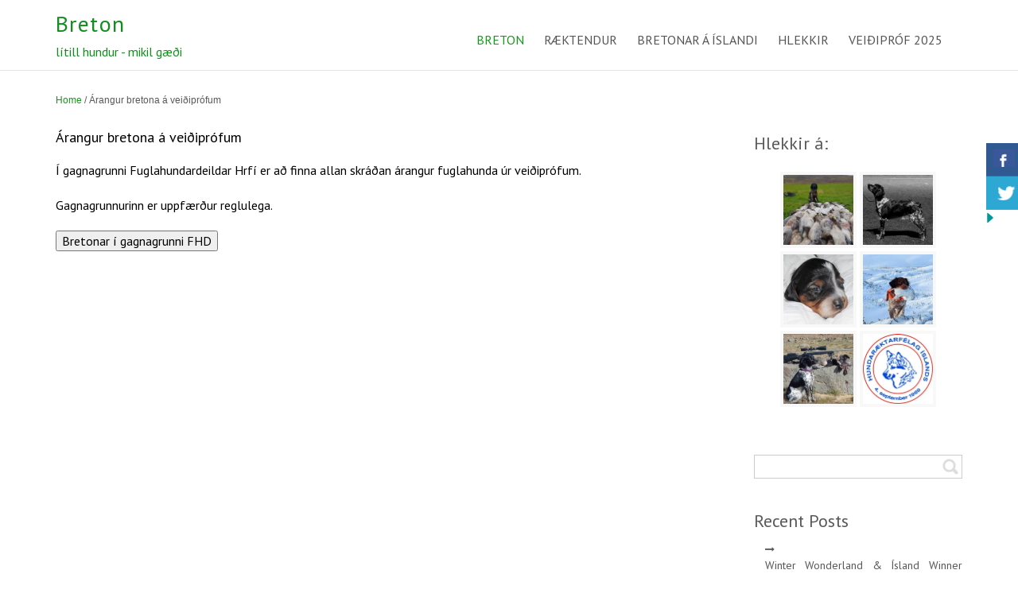

--- FILE ---
content_type: text/html; charset=UTF-8
request_url: https://breton.is/arangur-a-veidiprofum/
body_size: 16366
content:
<!DOCTYPE html>
<html lang="en-US">
<head>
<meta name="viewport" content="width=device-width, initial-scale=1.0" />
<meta charset="UTF-8" />
	<title>Árangur bretona á veiðiprófum | </title>
    <title>Árangur bretona á veiðiprófum &#8211; Breton</title>
          <script>
            (function(d){
              var js, id = 'powr-js', ref = d.getElementsByTagName('script')[0];
              if (d.getElementById(id)) {return;}
              js = d.createElement('script'); js.id = id; js.async = true;
              js.src = '//www.powr.io/powr.js';
              js.setAttribute('powr-token','erGdUOHTkJ1422999780');
              js.setAttribute('external-type','wordpress');
              ref.parentNode.insertBefore(js, ref);
            }(document));
          </script>
          <style>
.stb-container-css {margin: 10px 10px 10px 10px;}.stb-box {}.stb-caption-box {}.stb-body-box {}
/* Class Dependent Parameters */
.stb-border.stb-alert-container {border: 1px dotted #FD3C35;}.stb-side.stb-alert-container {background: #FD3C35;filter: progid:DXImageTransform.Microsoft.gradient( startColorstr='#FD3C35', endColorstr='#8D251D',GradientType=0 );background: -moz-linear-gradient(top,  #FD3C35 30%, #8D251D 90%);background: -webkit-gradient(linear, left top, left bottom, color-stop(30%,#FD3C35), color-stop(90%,#8D251D));background: -webkit-linear-gradient(top,  #FD3C35 30%,#8D251D 90%);background: -o-linear-gradient(top,  #FD3C35 30%,#8D251D 90%);background: -ms-linear-gradient(top,  #FD3C35 30%,#8D251D 90%);background: linear-gradient(#FD3C35 30%, #8D251D 90%);}.stb-side-none.stb-alert-container {background: #FFFFFF;filter: progid:DXImageTransform.Microsoft.gradient( startColorstr='#FFFFFF', endColorstr='#DDDDDD',GradientType=0 );background: -moz-linear-gradient(top,  #FFFFFF 30%, #DDDDDD 90%);background: -webkit-gradient(linear, left top, left bottom, color-stop(30%,#FFFFFF), color-stop(90%,#DDDDDD));background: -webkit-linear-gradient(top,  #FFFFFF 30%,#DDDDDD 90%);background: -o-linear-gradient(top,  #FFFFFF 30%,#DDDDDD 90%);background: -ms-linear-gradient(top,  #FFFFFF 30%,#DDDDDD 90%);background: linear-gradient(#FFFFFF 30%, #DDDDDD 90%);}.stb-alert_box {background: #FFFFFF;filter: progid:DXImageTransform.Microsoft.gradient( startColorstr='#FFFFFF', endColorstr='#DDDDDD',GradientType=0 );background: -moz-linear-gradient(top,  #FFFFFF 30%, #DDDDDD 90%);background: -webkit-gradient(linear, left top, left bottom, color-stop(30%,#FFFFFF), color-stop(90%,#DDDDDD));background: -webkit-linear-gradient(top,  #FFFFFF 30%,#DDDDDD 90%);background: -o-linear-gradient(top,  #FFFFFF 30%,#DDDDDD 90%);background: -ms-linear-gradient(top,  #FFFFFF 30%,#DDDDDD 90%);background: linear-gradient(#FFFFFF 30%, #DDDDDD 90%);color: #000000;}.stb-alert-caption_box {background: #FD3C35;background: -moz-linear-gradient(top,  #FD3C35 30%, #8D251D 90%);background: -webkit-gradient(linear, left top, left bottom, color-stop(30%,#FD3C35), color-stop(90%,#8D251D));background: -webkit-linear-gradient(top,  #FD3C35 30%,#8D251D 90%);background: -o-linear-gradient(top,  #FD3C35 30%,#8D251D 90%);background: -ms-linear-gradient(top,  #FD3C35 30%,#8D251D 90%);background: linear-gradient(#FD3C35 30%, #8D251D 90%);color: #FFFFFF;}.stb-alert-body_box {background: #FFFFFF;filter: progid:DXImageTransform.Microsoft.gradient( startColorstr='#FFFFFF', endColorstr='#DDDDDD',GradientType=0 );background: -moz-linear-gradient(top,  #FFFFFF 30%, #DDDDDD 90%);background: -webkit-gradient(linear, left top, left bottom, color-stop(30%,#FFFFFF), color-stop(90%,#DDDDDD));background: -webkit-linear-gradient(top,  #FFFFFF 30%,#DDDDDD 90%);background: -o-linear-gradient(top,  #FFFFFF 30%,#DDDDDD 90%);background: -ms-linear-gradient(top,  #FFFFFF 30%,#DDDDDD 90%);background: linear-gradient(#FFFFFF 30%, #DDDDDD 90%);color: #000000;}.stb-border.stb-Árangur á veiðiprófum-container {border: 1px dotted #FE9A05;}.stb-side.stb-Árangur á veiðiprófum-container {background: #FE9A05;filter: progid:DXImageTransform.Microsoft.gradient( startColorstr='#FE9A05', endColorstr='#FE9A05',GradientType=0 );background: -moz-linear-gradient(top,  #FE9A05 30%, #FE9A05 90%);background: -webkit-gradient(linear, left top, left bottom, color-stop(30%,#FE9A05), color-stop(90%,#FE9A05));background: -webkit-linear-gradient(top,  #FE9A05 30%,#FE9A05 90%);background: -o-linear-gradient(top,  #FE9A05 30%,#FE9A05 90%);background: -ms-linear-gradient(top,  #FE9A05 30%,#FE9A05 90%);background: linear-gradient(#FE9A05 30%, #FE9A05 90%);}.stb-side-none.stb-Árangur á veiðiprófum-container {background: #FEFFD5;filter: progid:DXImageTransform.Microsoft.gradient( startColorstr='#FEFFD5', endColorstr='#FEFFD5',GradientType=0 );background: -moz-linear-gradient(top,  #FEFFD5 30%, #FEFFD5 90%);background: -webkit-gradient(linear, left top, left bottom, color-stop(30%,#FEFFD5), color-stop(90%,#FEFFD5));background: -webkit-linear-gradient(top,  #FEFFD5 30%,#FEFFD5 90%);background: -o-linear-gradient(top,  #FEFFD5 30%,#FEFFD5 90%);background: -ms-linear-gradient(top,  #FEFFD5 30%,#FEFFD5 90%);background: linear-gradient(#FEFFD5 30%, #FEFFD5 90%);}.stb-Árangur á veiðiprófum_box {background: #FEFFD5;filter: progid:DXImageTransform.Microsoft.gradient( startColorstr='#FEFFD5', endColorstr='#FEFFD5',GradientType=0 );background: -moz-linear-gradient(top,  #FEFFD5 30%, #FEFFD5 90%);background: -webkit-gradient(linear, left top, left bottom, color-stop(30%,#FEFFD5), color-stop(90%,#FEFFD5));background: -webkit-linear-gradient(top,  #FEFFD5 30%,#FEFFD5 90%);background: -o-linear-gradient(top,  #FEFFD5 30%,#FEFFD5 90%);background: -ms-linear-gradient(top,  #FEFFD5 30%,#FEFFD5 90%);background: linear-gradient(#FEFFD5 30%, #FEFFD5 90%);color: #000000;}.stb-Árangur á veiðiprófum-caption_box {background: #FE9A05;background: -moz-linear-gradient(top,  #FE9A05 30%, #FE9A05 90%);background: -webkit-gradient(linear, left top, left bottom, color-stop(30%,#FE9A05), color-stop(90%,#FE9A05));background: -webkit-linear-gradient(top,  #FE9A05 30%,#FE9A05 90%);background: -o-linear-gradient(top,  #FE9A05 30%,#FE9A05 90%);background: -ms-linear-gradient(top,  #FE9A05 30%,#FE9A05 90%);background: linear-gradient(#FE9A05 30%, #FE9A05 90%);color: #FFFFFF;}.stb-Árangur á veiðiprófum-body_box {background: #FEFFD5;filter: progid:DXImageTransform.Microsoft.gradient( startColorstr='#FEFFD5', endColorstr='#FEFFD5',GradientType=0 );background: -moz-linear-gradient(top,  #FEFFD5 30%, #FEFFD5 90%);background: -webkit-gradient(linear, left top, left bottom, color-stop(30%,#FEFFD5), color-stop(90%,#FEFFD5));background: -webkit-linear-gradient(top,  #FEFFD5 30%,#FEFFD5 90%);background: -o-linear-gradient(top,  #FEFFD5 30%,#FEFFD5 90%);background: -ms-linear-gradient(top,  #FEFFD5 30%,#FEFFD5 90%);background: linear-gradient(#FEFFD5 30%, #FEFFD5 90%);color: #000000;}.stb-border.stb-black-container {border: 1px dotted #3B3B3B;}.stb-side.stb-black-container {background: #3B3B3B;filter: progid:DXImageTransform.Microsoft.gradient( startColorstr='#3B3B3B', endColorstr='#000000',GradientType=0 );background: -moz-linear-gradient(top,  #3B3B3B 30%, #000000 90%);background: -webkit-gradient(linear, left top, left bottom, color-stop(30%,#3B3B3B), color-stop(90%,#000000));background: -webkit-linear-gradient(top,  #3B3B3B 30%,#000000 90%);background: -o-linear-gradient(top,  #3B3B3B 30%,#000000 90%);background: -ms-linear-gradient(top,  #3B3B3B 30%,#000000 90%);background: linear-gradient(#3B3B3B 30%, #000000 90%);}.stb-side-none.stb-black-container {background: #FFFFFF;filter: progid:DXImageTransform.Microsoft.gradient( startColorstr='#FFFFFF', endColorstr='#DDDDDD',GradientType=0 );background: -moz-linear-gradient(top,  #FFFFFF 30%, #DDDDDD 90%);background: -webkit-gradient(linear, left top, left bottom, color-stop(30%,#FFFFFF), color-stop(90%,#DDDDDD));background: -webkit-linear-gradient(top,  #FFFFFF 30%,#DDDDDD 90%);background: -o-linear-gradient(top,  #FFFFFF 30%,#DDDDDD 90%);background: -ms-linear-gradient(top,  #FFFFFF 30%,#DDDDDD 90%);background: linear-gradient(#FFFFFF 30%, #DDDDDD 90%);}.stb-black_box {background: #FFFFFF;filter: progid:DXImageTransform.Microsoft.gradient( startColorstr='#FFFFFF', endColorstr='#DDDDDD',GradientType=0 );background: -moz-linear-gradient(top,  #FFFFFF 30%, #DDDDDD 90%);background: -webkit-gradient(linear, left top, left bottom, color-stop(30%,#FFFFFF), color-stop(90%,#DDDDDD));background: -webkit-linear-gradient(top,  #FFFFFF 30%,#DDDDDD 90%);background: -o-linear-gradient(top,  #FFFFFF 30%,#DDDDDD 90%);background: -ms-linear-gradient(top,  #FFFFFF 30%,#DDDDDD 90%);background: linear-gradient(#FFFFFF 30%, #DDDDDD 90%);color: #000000;}.stb-black-caption_box {background: #3B3B3B;background: -moz-linear-gradient(top,  #3B3B3B 30%, #000000 90%);background: -webkit-gradient(linear, left top, left bottom, color-stop(30%,#3B3B3B), color-stop(90%,#000000));background: -webkit-linear-gradient(top,  #3B3B3B 30%,#000000 90%);background: -o-linear-gradient(top,  #3B3B3B 30%,#000000 90%);background: -ms-linear-gradient(top,  #3B3B3B 30%,#000000 90%);background: linear-gradient(#3B3B3B 30%, #000000 90%);color: #FFFFFF;}.stb-black-body_box {background: #FFFFFF;filter: progid:DXImageTransform.Microsoft.gradient( startColorstr='#FFFFFF', endColorstr='#DDDDDD',GradientType=0 );background: -moz-linear-gradient(top,  #FFFFFF 30%, #DDDDDD 90%);background: -webkit-gradient(linear, left top, left bottom, color-stop(30%,#FFFFFF), color-stop(90%,#DDDDDD));background: -webkit-linear-gradient(top,  #FFFFFF 30%,#DDDDDD 90%);background: -o-linear-gradient(top,  #FFFFFF 30%,#DDDDDD 90%);background: -ms-linear-gradient(top,  #FFFFFF 30%,#DDDDDD 90%);background: linear-gradient(#FFFFFF 30%, #DDDDDD 90%);color: #000000;}.stb-border.stb-custom-container {border: 1px dotted #F7CDF5;}.stb-side.stb-custom-container {background: #F7CDF5;filter: progid:DXImageTransform.Microsoft.gradient( startColorstr='#F7CDF5', endColorstr='#F77DF1',GradientType=0 );background: -moz-linear-gradient(top,  #F7CDF5 30%, #F77DF1 90%);background: -webkit-gradient(linear, left top, left bottom, color-stop(30%,#F7CDF5), color-stop(90%,#F77DF1));background: -webkit-linear-gradient(top,  #F7CDF5 30%,#F77DF1 90%);background: -o-linear-gradient(top,  #F7CDF5 30%,#F77DF1 90%);background: -ms-linear-gradient(top,  #F7CDF5 30%,#F77DF1 90%);background: linear-gradient(#F7CDF5 30%, #F77DF1 90%);}.stb-side-none.stb-custom-container {background: #FFFFFF;filter: progid:DXImageTransform.Microsoft.gradient( startColorstr='#FFFFFF', endColorstr='#DDDDDD',GradientType=0 );background: -moz-linear-gradient(top,  #FFFFFF 30%, #DDDDDD 90%);background: -webkit-gradient(linear, left top, left bottom, color-stop(30%,#FFFFFF), color-stop(90%,#DDDDDD));background: -webkit-linear-gradient(top,  #FFFFFF 30%,#DDDDDD 90%);background: -o-linear-gradient(top,  #FFFFFF 30%,#DDDDDD 90%);background: -ms-linear-gradient(top,  #FFFFFF 30%,#DDDDDD 90%);background: linear-gradient(#FFFFFF 30%, #DDDDDD 90%);}.stb-custom_box {background: #FFFFFF;filter: progid:DXImageTransform.Microsoft.gradient( startColorstr='#FFFFFF', endColorstr='#DDDDDD',GradientType=0 );background: -moz-linear-gradient(top,  #FFFFFF 30%, #DDDDDD 90%);background: -webkit-gradient(linear, left top, left bottom, color-stop(30%,#FFFFFF), color-stop(90%,#DDDDDD));background: -webkit-linear-gradient(top,  #FFFFFF 30%,#DDDDDD 90%);background: -o-linear-gradient(top,  #FFFFFF 30%,#DDDDDD 90%);background: -ms-linear-gradient(top,  #FFFFFF 30%,#DDDDDD 90%);background: linear-gradient(#FFFFFF 30%, #DDDDDD 90%);color: #000000;}.stb-custom-caption_box {background: #F7CDF5;background: -moz-linear-gradient(top,  #F7CDF5 30%, #F77DF1 90%);background: -webkit-gradient(linear, left top, left bottom, color-stop(30%,#F7CDF5), color-stop(90%,#F77DF1));background: -webkit-linear-gradient(top,  #F7CDF5 30%,#F77DF1 90%);background: -o-linear-gradient(top,  #F7CDF5 30%,#F77DF1 90%);background: -ms-linear-gradient(top,  #F7CDF5 30%,#F77DF1 90%);background: linear-gradient(#F7CDF5 30%, #F77DF1 90%);color: #FFFFFF;}.stb-custom-body_box {background: #FFFFFF;filter: progid:DXImageTransform.Microsoft.gradient( startColorstr='#FFFFFF', endColorstr='#DDDDDD',GradientType=0 );background: -moz-linear-gradient(top,  #FFFFFF 30%, #DDDDDD 90%);background: -webkit-gradient(linear, left top, left bottom, color-stop(30%,#FFFFFF), color-stop(90%,#DDDDDD));background: -webkit-linear-gradient(top,  #FFFFFF 30%,#DDDDDD 90%);background: -o-linear-gradient(top,  #FFFFFF 30%,#DDDDDD 90%);background: -ms-linear-gradient(top,  #FFFFFF 30%,#DDDDDD 90%);background: linear-gradient(#FFFFFF 30%, #DDDDDD 90%);color: #000000;}.stb-border.stb-download-container {border: 1px dotted #78C0F7;}.stb-side.stb-download-container {background: #78C0F7;filter: progid:DXImageTransform.Microsoft.gradient( startColorstr='#78C0F7', endColorstr='#2E7CB9',GradientType=0 );background: -moz-linear-gradient(top,  #78C0F7 30%, #2E7CB9 90%);background: -webkit-gradient(linear, left top, left bottom, color-stop(30%,#78C0F7), color-stop(90%,#2E7CB9));background: -webkit-linear-gradient(top,  #78C0F7 30%,#2E7CB9 90%);background: -o-linear-gradient(top,  #78C0F7 30%,#2E7CB9 90%);background: -ms-linear-gradient(top,  #78C0F7 30%,#2E7CB9 90%);background: linear-gradient(#78C0F7 30%, #2E7CB9 90%);}.stb-side-none.stb-download-container {background: #FFFFFF;filter: progid:DXImageTransform.Microsoft.gradient( startColorstr='#FFFFFF', endColorstr='#DDDDDD',GradientType=0 );background: -moz-linear-gradient(top,  #FFFFFF 30%, #DDDDDD 90%);background: -webkit-gradient(linear, left top, left bottom, color-stop(30%,#FFFFFF), color-stop(90%,#DDDDDD));background: -webkit-linear-gradient(top,  #FFFFFF 30%,#DDDDDD 90%);background: -o-linear-gradient(top,  #FFFFFF 30%,#DDDDDD 90%);background: -ms-linear-gradient(top,  #FFFFFF 30%,#DDDDDD 90%);background: linear-gradient(#FFFFFF 30%, #DDDDDD 90%);}.stb-download_box {background: #FFFFFF;filter: progid:DXImageTransform.Microsoft.gradient( startColorstr='#FFFFFF', endColorstr='#DDDDDD',GradientType=0 );background: -moz-linear-gradient(top,  #FFFFFF 30%, #DDDDDD 90%);background: -webkit-gradient(linear, left top, left bottom, color-stop(30%,#FFFFFF), color-stop(90%,#DDDDDD));background: -webkit-linear-gradient(top,  #FFFFFF 30%,#DDDDDD 90%);background: -o-linear-gradient(top,  #FFFFFF 30%,#DDDDDD 90%);background: -ms-linear-gradient(top,  #FFFFFF 30%,#DDDDDD 90%);background: linear-gradient(#FFFFFF 30%, #DDDDDD 90%);color: #000000;}.stb-download-caption_box {background: #78C0F7;background: -moz-linear-gradient(top,  #78C0F7 30%, #2E7CB9 90%);background: -webkit-gradient(linear, left top, left bottom, color-stop(30%,#78C0F7), color-stop(90%,#2E7CB9));background: -webkit-linear-gradient(top,  #78C0F7 30%,#2E7CB9 90%);background: -o-linear-gradient(top,  #78C0F7 30%,#2E7CB9 90%);background: -ms-linear-gradient(top,  #78C0F7 30%,#2E7CB9 90%);background: linear-gradient(#78C0F7 30%, #2E7CB9 90%);color: #FFFFFF;}.stb-download-body_box {background: #FFFFFF;filter: progid:DXImageTransform.Microsoft.gradient( startColorstr='#FFFFFF', endColorstr='#DDDDDD',GradientType=0 );background: -moz-linear-gradient(top,  #FFFFFF 30%, #DDDDDD 90%);background: -webkit-gradient(linear, left top, left bottom, color-stop(30%,#FFFFFF), color-stop(90%,#DDDDDD));background: -webkit-linear-gradient(top,  #FFFFFF 30%,#DDDDDD 90%);background: -o-linear-gradient(top,  #FFFFFF 30%,#DDDDDD 90%);background: -ms-linear-gradient(top,  #FFFFFF 30%,#DDDDDD 90%);background: linear-gradient(#FFFFFF 30%, #DDDDDD 90%);color: #000000;}.stb-border.stb-grey-container {border: 1px dotted #E3E3E3;}.stb-side.stb-grey-container {background: #E3E3E3;filter: progid:DXImageTransform.Microsoft.gradient( startColorstr='#E3E3E3', endColorstr='#ABABAB',GradientType=0 );background: -moz-linear-gradient(top,  #E3E3E3 30%, #ABABAB 90%);background: -webkit-gradient(linear, left top, left bottom, color-stop(30%,#E3E3E3), color-stop(90%,#ABABAB));background: -webkit-linear-gradient(top,  #E3E3E3 30%,#ABABAB 90%);background: -o-linear-gradient(top,  #E3E3E3 30%,#ABABAB 90%);background: -ms-linear-gradient(top,  #E3E3E3 30%,#ABABAB 90%);background: linear-gradient(#E3E3E3 30%, #ABABAB 90%);}.stb-side-none.stb-grey-container {background: #FFFFFF;filter: progid:DXImageTransform.Microsoft.gradient( startColorstr='#FFFFFF', endColorstr='#DDDDDD',GradientType=0 );background: -moz-linear-gradient(top,  #FFFFFF 30%, #DDDDDD 90%);background: -webkit-gradient(linear, left top, left bottom, color-stop(30%,#FFFFFF), color-stop(90%,#DDDDDD));background: -webkit-linear-gradient(top,  #FFFFFF 30%,#DDDDDD 90%);background: -o-linear-gradient(top,  #FFFFFF 30%,#DDDDDD 90%);background: -ms-linear-gradient(top,  #FFFFFF 30%,#DDDDDD 90%);background: linear-gradient(#FFFFFF 30%, #DDDDDD 90%);}.stb-grey_box {background: #FFFFFF;filter: progid:DXImageTransform.Microsoft.gradient( startColorstr='#FFFFFF', endColorstr='#DDDDDD',GradientType=0 );background: -moz-linear-gradient(top,  #FFFFFF 30%, #DDDDDD 90%);background: -webkit-gradient(linear, left top, left bottom, color-stop(30%,#FFFFFF), color-stop(90%,#DDDDDD));background: -webkit-linear-gradient(top,  #FFFFFF 30%,#DDDDDD 90%);background: -o-linear-gradient(top,  #FFFFFF 30%,#DDDDDD 90%);background: -ms-linear-gradient(top,  #FFFFFF 30%,#DDDDDD 90%);background: linear-gradient(#FFFFFF 30%, #DDDDDD 90%);color: #000000;}.stb-grey-caption_box {background: #E3E3E3;background: -moz-linear-gradient(top,  #E3E3E3 30%, #ABABAB 90%);background: -webkit-gradient(linear, left top, left bottom, color-stop(30%,#E3E3E3), color-stop(90%,#ABABAB));background: -webkit-linear-gradient(top,  #E3E3E3 30%,#ABABAB 90%);background: -o-linear-gradient(top,  #E3E3E3 30%,#ABABAB 90%);background: -ms-linear-gradient(top,  #E3E3E3 30%,#ABABAB 90%);background: linear-gradient(#E3E3E3 30%, #ABABAB 90%);color: #FFFFFF;}.stb-grey-body_box {background: #FFFFFF;filter: progid:DXImageTransform.Microsoft.gradient( startColorstr='#FFFFFF', endColorstr='#DDDDDD',GradientType=0 );background: -moz-linear-gradient(top,  #FFFFFF 30%, #DDDDDD 90%);background: -webkit-gradient(linear, left top, left bottom, color-stop(30%,#FFFFFF), color-stop(90%,#DDDDDD));background: -webkit-linear-gradient(top,  #FFFFFF 30%,#DDDDDD 90%);background: -o-linear-gradient(top,  #FFFFFF 30%,#DDDDDD 90%);background: -ms-linear-gradient(top,  #FFFFFF 30%,#DDDDDD 90%);background: linear-gradient(#FFFFFF 30%, #DDDDDD 90%);color: #000000;}.stb-border.stb-info-container {border: 1px dotted #A1EA94;}.stb-side.stb-info-container {background: #A1EA94;filter: progid:DXImageTransform.Microsoft.gradient( startColorstr='#A1EA94', endColorstr='#79B06E',GradientType=0 );background: -moz-linear-gradient(top,  #A1EA94 30%, #79B06E 90%);background: -webkit-gradient(linear, left top, left bottom, color-stop(30%,#A1EA94), color-stop(90%,#79B06E));background: -webkit-linear-gradient(top,  #A1EA94 30%,#79B06E 90%);background: -o-linear-gradient(top,  #A1EA94 30%,#79B06E 90%);background: -ms-linear-gradient(top,  #A1EA94 30%,#79B06E 90%);background: linear-gradient(#A1EA94 30%, #79B06E 90%);}.stb-side-none.stb-info-container {background: #FFFFFF;filter: progid:DXImageTransform.Microsoft.gradient( startColorstr='#FFFFFF', endColorstr='#DDDDDD',GradientType=0 );background: -moz-linear-gradient(top,  #FFFFFF 30%, #DDDDDD 90%);background: -webkit-gradient(linear, left top, left bottom, color-stop(30%,#FFFFFF), color-stop(90%,#DDDDDD));background: -webkit-linear-gradient(top,  #FFFFFF 30%,#DDDDDD 90%);background: -o-linear-gradient(top,  #FFFFFF 30%,#DDDDDD 90%);background: -ms-linear-gradient(top,  #FFFFFF 30%,#DDDDDD 90%);background: linear-gradient(#FFFFFF 30%, #DDDDDD 90%);}.stb-info_box {background: #FFFFFF;filter: progid:DXImageTransform.Microsoft.gradient( startColorstr='#FFFFFF', endColorstr='#DDDDDD',GradientType=0 );background: -moz-linear-gradient(top,  #FFFFFF 30%, #DDDDDD 90%);background: -webkit-gradient(linear, left top, left bottom, color-stop(30%,#FFFFFF), color-stop(90%,#DDDDDD));background: -webkit-linear-gradient(top,  #FFFFFF 30%,#DDDDDD 90%);background: -o-linear-gradient(top,  #FFFFFF 30%,#DDDDDD 90%);background: -ms-linear-gradient(top,  #FFFFFF 30%,#DDDDDD 90%);background: linear-gradient(#FFFFFF 30%, #DDDDDD 90%);color: #000000;}.stb-info-caption_box {background: #A1EA94;background: -moz-linear-gradient(top,  #A1EA94 30%, #79B06E 90%);background: -webkit-gradient(linear, left top, left bottom, color-stop(30%,#A1EA94), color-stop(90%,#79B06E));background: -webkit-linear-gradient(top,  #A1EA94 30%,#79B06E 90%);background: -o-linear-gradient(top,  #A1EA94 30%,#79B06E 90%);background: -ms-linear-gradient(top,  #A1EA94 30%,#79B06E 90%);background: linear-gradient(#A1EA94 30%, #79B06E 90%);color: #FFFFFF;}.stb-info-body_box {background: #FFFFFF;filter: progid:DXImageTransform.Microsoft.gradient( startColorstr='#FFFFFF', endColorstr='#DDDDDD',GradientType=0 );background: -moz-linear-gradient(top,  #FFFFFF 30%, #DDDDDD 90%);background: -webkit-gradient(linear, left top, left bottom, color-stop(30%,#FFFFFF), color-stop(90%,#DDDDDD));background: -webkit-linear-gradient(top,  #FFFFFF 30%,#DDDDDD 90%);background: -o-linear-gradient(top,  #FFFFFF 30%,#DDDDDD 90%);background: -ms-linear-gradient(top,  #FFFFFF 30%,#DDDDDD 90%);background: linear-gradient(#FFFFFF 30%, #DDDDDD 90%);color: #000000;}.stb-border.stb-warning-container {border: 1px dotted #FDE97D;}.stb-side.stb-warning-container {background: #FDE97D;filter: progid:DXImageTransform.Microsoft.gradient( startColorstr='#FDE97D', endColorstr='#F09C08',GradientType=0 );background: -moz-linear-gradient(top,  #FDE97D 30%, #F09C08 90%);background: -webkit-gradient(linear, left top, left bottom, color-stop(30%,#FDE97D), color-stop(90%,#F09C08));background: -webkit-linear-gradient(top,  #FDE97D 30%,#F09C08 90%);background: -o-linear-gradient(top,  #FDE97D 30%,#F09C08 90%);background: -ms-linear-gradient(top,  #FDE97D 30%,#F09C08 90%);background: linear-gradient(#FDE97D 30%, #F09C08 90%);}.stb-side-none.stb-warning-container {background: #FFFFFF;filter: progid:DXImageTransform.Microsoft.gradient( startColorstr='#FFFFFF', endColorstr='#DDDDDD',GradientType=0 );background: -moz-linear-gradient(top,  #FFFFFF 30%, #DDDDDD 90%);background: -webkit-gradient(linear, left top, left bottom, color-stop(30%,#FFFFFF), color-stop(90%,#DDDDDD));background: -webkit-linear-gradient(top,  #FFFFFF 30%,#DDDDDD 90%);background: -o-linear-gradient(top,  #FFFFFF 30%,#DDDDDD 90%);background: -ms-linear-gradient(top,  #FFFFFF 30%,#DDDDDD 90%);background: linear-gradient(#FFFFFF 30%, #DDDDDD 90%);}.stb-warning_box {background: #FFFFFF;filter: progid:DXImageTransform.Microsoft.gradient( startColorstr='#FFFFFF', endColorstr='#DDDDDD',GradientType=0 );background: -moz-linear-gradient(top,  #FFFFFF 30%, #DDDDDD 90%);background: -webkit-gradient(linear, left top, left bottom, color-stop(30%,#FFFFFF), color-stop(90%,#DDDDDD));background: -webkit-linear-gradient(top,  #FFFFFF 30%,#DDDDDD 90%);background: -o-linear-gradient(top,  #FFFFFF 30%,#DDDDDD 90%);background: -ms-linear-gradient(top,  #FFFFFF 30%,#DDDDDD 90%);background: linear-gradient(#FFFFFF 30%, #DDDDDD 90%);color: #000000;}.stb-warning-caption_box {background: #FDE97D;background: -moz-linear-gradient(top,  #FDE97D 30%, #F09C08 90%);background: -webkit-gradient(linear, left top, left bottom, color-stop(30%,#FDE97D), color-stop(90%,#F09C08));background: -webkit-linear-gradient(top,  #FDE97D 30%,#F09C08 90%);background: -o-linear-gradient(top,  #FDE97D 30%,#F09C08 90%);background: -ms-linear-gradient(top,  #FDE97D 30%,#F09C08 90%);background: linear-gradient(#FDE97D 30%, #F09C08 90%);color: #FFFFFF;}.stb-warning-body_box {background: #FFFFFF;filter: progid:DXImageTransform.Microsoft.gradient( startColorstr='#FFFFFF', endColorstr='#DDDDDD',GradientType=0 );background: -moz-linear-gradient(top,  #FFFFFF 30%, #DDDDDD 90%);background: -webkit-gradient(linear, left top, left bottom, color-stop(30%,#FFFFFF), color-stop(90%,#DDDDDD));background: -webkit-linear-gradient(top,  #FFFFFF 30%,#DDDDDD 90%);background: -o-linear-gradient(top,  #FFFFFF 30%,#DDDDDD 90%);background: -ms-linear-gradient(top,  #FFFFFF 30%,#DDDDDD 90%);background: linear-gradient(#FFFFFF 30%, #DDDDDD 90%);color: #000000;}</style>
<meta name='robots' content='max-image-preview:large' />
<link rel='dns-prefetch' href='//www.google.com' />
<link rel='dns-prefetch' href='//ajax.googleapis.com' />
<link rel='dns-prefetch' href='//fonts.googleapis.com' />
<link rel='dns-prefetch' href='//s.w.org' />
<link rel="alternate" type="application/rss+xml" title="Breton &raquo; Feed" href="https://breton.is/feed/" />
<link rel="alternate" type="application/rss+xml" title="Breton &raquo; Comments Feed" href="https://breton.is/comments/feed/" />
		<script type="text/javascript">
			window._wpemojiSettings = {"baseUrl":"https:\/\/s.w.org\/images\/core\/emoji\/13.0.1\/72x72\/","ext":".png","svgUrl":"https:\/\/s.w.org\/images\/core\/emoji\/13.0.1\/svg\/","svgExt":".svg","source":{"concatemoji":"https:\/\/breton.is\/wp-includes\/js\/wp-emoji-release.min.js?ver=5.7.14"}};
			!function(e,a,t){var n,r,o,i=a.createElement("canvas"),p=i.getContext&&i.getContext("2d");function s(e,t){var a=String.fromCharCode;p.clearRect(0,0,i.width,i.height),p.fillText(a.apply(this,e),0,0);e=i.toDataURL();return p.clearRect(0,0,i.width,i.height),p.fillText(a.apply(this,t),0,0),e===i.toDataURL()}function c(e){var t=a.createElement("script");t.src=e,t.defer=t.type="text/javascript",a.getElementsByTagName("head")[0].appendChild(t)}for(o=Array("flag","emoji"),t.supports={everything:!0,everythingExceptFlag:!0},r=0;r<o.length;r++)t.supports[o[r]]=function(e){if(!p||!p.fillText)return!1;switch(p.textBaseline="top",p.font="600 32px Arial",e){case"flag":return s([127987,65039,8205,9895,65039],[127987,65039,8203,9895,65039])?!1:!s([55356,56826,55356,56819],[55356,56826,8203,55356,56819])&&!s([55356,57332,56128,56423,56128,56418,56128,56421,56128,56430,56128,56423,56128,56447],[55356,57332,8203,56128,56423,8203,56128,56418,8203,56128,56421,8203,56128,56430,8203,56128,56423,8203,56128,56447]);case"emoji":return!s([55357,56424,8205,55356,57212],[55357,56424,8203,55356,57212])}return!1}(o[r]),t.supports.everything=t.supports.everything&&t.supports[o[r]],"flag"!==o[r]&&(t.supports.everythingExceptFlag=t.supports.everythingExceptFlag&&t.supports[o[r]]);t.supports.everythingExceptFlag=t.supports.everythingExceptFlag&&!t.supports.flag,t.DOMReady=!1,t.readyCallback=function(){t.DOMReady=!0},t.supports.everything||(n=function(){t.readyCallback()},a.addEventListener?(a.addEventListener("DOMContentLoaded",n,!1),e.addEventListener("load",n,!1)):(e.attachEvent("onload",n),a.attachEvent("onreadystatechange",function(){"complete"===a.readyState&&t.readyCallback()})),(n=t.source||{}).concatemoji?c(n.concatemoji):n.wpemoji&&n.twemoji&&(c(n.twemoji),c(n.wpemoji)))}(window,document,window._wpemojiSettings);
		</script>
		<style type="text/css">
img.wp-smiley,
img.emoji {
	display: inline !important;
	border: none !important;
	box-shadow: none !important;
	height: 1em !important;
	width: 1em !important;
	margin: 0 .07em !important;
	vertical-align: -0.1em !important;
	background: none !important;
	padding: 0 !important;
}
</style>
	<link rel='stylesheet' id='ft-style-css'  href='http://breton.is/wp-content/plugins/wp-family-tree/styles.css?ver=5.7.14' type='text/css' media='all' />
<link rel='stylesheet' id='dashicons-css'  href='https://breton.is/wp-includes/css/dashicons.min.css?ver=5.7.14' type='text/css' media='all' />
<link rel='stylesheet' id='wp-jquery-ui-dialog-css'  href='https://breton.is/wp-includes/css/jquery-ui-dialog.min.css?ver=5.7.14' type='text/css' media='all' />
<link rel='stylesheet' id='xoouserultra_font_awesome-css'  href='https://breton.is/wp-content/plugins/users-ultra/css/css/font-awesome.min.css?ver=5.7.14' type='text/css' media='all' />
<link rel='stylesheet' id='xoouserultra_style-css'  href='https://breton.is/wp-content/plugins/users-ultra/templates/basic/css/default.css?ver=5.7.14' type='text/css' media='all' />
<link rel='stylesheet' id='xoouserultra_profile_advance-css'  href='https://breton.is/wp-content/plugins/users-ultra/templates/basic/css/style-profile.css?ver=5.7.14' type='text/css' media='all' />
<link rel='stylesheet' id='xoouserultra_frontend_css-css'  href='https://breton.is/wp-content/plugins/users-ultra//templates/basic/css/front-styles.css?ver=5.7.14' type='text/css' media='all' />
<link rel='stylesheet' id='qtip-css'  href='https://breton.is/wp-content/plugins/users-ultra/js/qtip/jquery.qtip.min.css?ver=5.7.14' type='text/css' media='' />
<link rel='stylesheet' id='xoouserultra_lightbox_css-css'  href='https://breton.is/wp-content/plugins/users-ultra/js/lightbox/css/lightbox.css?ver=5.7.14' type='text/css' media='all' />
<link rel='stylesheet' id='wp-block-library-css'  href='https://breton.is/wp-includes/css/dist/block-library/style.min.css?ver=5.7.14' type='text/css' media='all' />
<link rel='stylesheet' id='cntctfrm_form_style-css'  href='https://breton.is/wp-content/plugins/contact-form-plugin/css/form_style.css?ver=4.2.4' type='text/css' media='all' />
<link rel='stylesheet' id='ccf-jquery-ui-css'  href='//ajax.googleapis.com/ajax/libs/jqueryui/1.8.2/themes/smoothness/jquery-ui.css?ver=5.7.14' type='text/css' media='all' />
<link rel='stylesheet' id='ccf-form-css'  href='https://breton.is/wp-content/plugins/custom-contact-forms/assets/build/css/form.min.css?ver=7.8.5' type='text/css' media='all' />
<link rel='stylesheet' id='csbwf_sidebar_style-css'  href='https://breton.is/wp-content/plugins/custom-share-buttons-with-floating-sidebar/css/csbwfs.css?ver=5.7.14' type='text/css' media='all' />
<link rel='stylesheet' id='fcbkbttn_icon-css'  href='https://breton.is/wp-content/plugins/facebook-button-plugin/css/icon.css?ver=5.7.14' type='text/css' media='all' />
<link rel='stylesheet' id='fcbkbttn_stylesheet-css'  href='https://breton.is/wp-content/plugins/facebook-button-plugin/css/style.css?ver=5.7.14' type='text/css' media='all' />
<link rel='stylesheet' id='my-calendar-reset-css'  href='https://breton.is/wp-content/plugins/my-calendar/css/reset.css?ver=5.7.14' type='text/css' media='all' />
<link rel='stylesheet' id='my-calendar-style-css'  href='https://breton.is/wp-content/plugins/my-calendar/styles/twentyfourteen.css?ver=5.7.14' type='text/css' media='all' />
<link rel='stylesheet' id='plg_frontend-css'  href='https://breton.is/wp-content/plugins/page-link-generator/css/frontend.css?ver=5.7.14' type='text/css' media='all' />
<link rel='stylesheet' id='bwg_fonts-css'  href='https://breton.is/wp-content/plugins/photo-gallery/css/bwg-fonts/fonts.css?ver=0.0.1' type='text/css' media='all' />
<link rel='stylesheet' id='sumoselect-css'  href='https://breton.is/wp-content/plugins/photo-gallery/css/sumoselect.min.css?ver=3.3.24' type='text/css' media='all' />
<link rel='stylesheet' id='mCustomScrollbar-css'  href='https://breton.is/wp-content/plugins/photo-gallery/css/jquery.mCustomScrollbar.min.css?ver=3.1.5' type='text/css' media='all' />
<link rel='stylesheet' id='bwg_frontend-css'  href='https://breton.is/wp-content/plugins/photo-gallery/css/styles.min.css?ver=1.5.86' type='text/css' media='all' />
<link rel='stylesheet' id='thickbox.css-css'  href='https://breton.is/wp-includes/js/thickbox/thickbox.css?ver=1.0' type='text/css' media='all' />
<link rel='stylesheet' id='thickbox-css'  href='https://breton.is/wp-includes/js/thickbox/thickbox.css?ver=5.7.14' type='text/css' media='all' />
<link rel='stylesheet' id='onetake-bootstrap-css'  href='https://breton.is/wp-content/themes/onetake/css/bootstrap.css?ver=4.0.3' type='text/css' media='' />
<link rel='stylesheet' id='onetake-font-awesome-css'  href='https://breton.is/wp-content/themes/onetake/css/font-awesome.min.css?ver=4.1.0' type='text/css' media='' />
<link rel='stylesheet' id='onetake-PT-Sans-css'  href='//fonts.googleapis.com/css?family=PT+Sans%3A400%2C700%2C400italic%2C700italic&#038;ver=5.7.14' type='text/css' media='' />
<link rel='stylesheet' id='onetake-main-css'  href='https://breton.is/wp-content/themes/onetake/style.css?ver=1.0.8' type='text/css' media='all' />
<style id='onetake-main-inline-css' type='text/css'>
header#ot-head-container .name-box .site-name,header#ot-head-container .name-box .site-tagline { color:#138e1e;}header#onetake-head-container nav > ul > li > a{color:#ffffff !important;}a:link, a:visited, a:focus,a,.page-numbers.current{color:#15961b;}.list-pagition a, .list-pagition span{border: 1px solid #15961b;}a:hover,#onetake-footer-container .onetake-block-last ul.onetake-social li a:hover,.site-nav > ul > li.current-post-ancestor > a, .site-nav > ul > li.current-menu-parent > a, .site-nav > ul > li.current-menu-item > a, .site-nav > ul > li.current_page_item > a, .site-nav > ul > li.current > a, .site-nav > ul > li.active > a, .site-nav > ul > li:hover > a{color:#15961b;}div.social-icons a:hover{background-color:#15961b}::selection {background:#15961b;}.list-pagition a:hover{background-color:#15961b;}#ot-footer-container .ot-block-last ul.ot-social li a{color:#ffffff;}#ot-footer-container .ot-block-last ul.ot-social li a{background-color:#079900;}h1.entry-title{color:#000000;}.site-name{color:#15961b;}footer#ot-footer-container.footer-onepage{background:#079900;}footer#ot-footer-container{background:#079900;}#ot-footer-container .ot-block-last{border-top:none;}body{margin:0px;}
</style>
<link rel='stylesheet' id='enigma-buttons-css'  href='https://breton.is/wp-content/plugins/enigma-buttons/dist/stylesheets/screen.css?ver=5.7.14' type='text/css' media='all' />
<link rel='stylesheet' id='synved-shortcode-jquery-ui-css'  href='https://breton.is/wp-content/plugins/synved-shortcodes/synved-shortcode/jqueryUI/css/snvdshc/jquery-ui-1.9.2.custom.min.css?ver=1.9.2' type='text/css' media='all' />
<link rel='stylesheet' id='synved-shortcode-layout-css'  href='https://breton.is/wp-content/plugins/synved-shortcodes/synved-shortcode/style/layout.css?ver=1.0' type='text/css' media='all' />
<link rel='stylesheet' id='synved-shortcode-jquery-ui-custom-css'  href='https://breton.is/wp-content/plugins/synved-shortcodes/synved-shortcode/style/jquery-ui.css?ver=1.0' type='text/css' media='all' />
<link rel='stylesheet' id='tablepress-default-css'  href='https://breton.is/wp-content/plugins/tablepress/css/default.min.css?ver=1.14' type='text/css' media='all' />
<link rel='stylesheet' id='__EPYT__style-css'  href='https://breton.is/wp-content/plugins/youtube-embed-plus/styles/ytprefs.min.css?ver=14.0.1.1' type='text/css' media='all' />
<style id='__EPYT__style-inline-css' type='text/css'>

                .epyt-gallery-thumb {
                        width: 33.333%;
                }
                
</style>
<link rel='stylesheet' id='stbCoreCSS-css'  href='https://breton.is/wp-content/plugins/wp-special-textboxes/css/stb-core.css?ver=5.7.105' type='text/css' media='all' />
<link rel='stylesheet' id='easymedia_styles-css'  href='https://breton.is/wp-content/plugins/easy-media-gallery/css/frontend.css?ver=5.7.14' type='text/css' media='all' />
<script type='text/javascript' src='https://breton.is/wp-includes/js/jquery/jquery.min.js?ver=3.5.1' id='jquery-core-js'></script>
<script type='text/javascript' src='https://breton.is/wp-includes/js/jquery/jquery-migrate.min.js?ver=3.3.2' id='jquery-migrate-js'></script>
<script type='text/javascript' src='http://breton.is/wp-content/plugins/wp-family-tree/raphael.js?ver=5.7.14' id='raphael-js'></script>
<script type='text/javascript' src='http://breton.is/wp-content/plugins/wp-family-tree/familytree.js?ver=5.7.14' id='familytree-js'></script>
<script type='text/javascript' src='http://breton.is/wp-content/plugins/wp-family-tree/dragobject.js?ver=5.7.14' id='dragobject-js'></script>
<script type='text/javascript' src='http://breton.is/wp-content/plugins/wp-family-tree/onload.js?ver=5.7.14' id='onload-js'></script>
<script type='text/javascript' src='https://breton.is/wp-includes/js/jquery/ui/core.min.js?ver=1.12.1' id='jquery-ui-core-js'></script>
<script type='text/javascript' src='https://breton.is/wp-includes/js/jquery/ui/mouse.min.js?ver=1.12.1' id='jquery-ui-mouse-js'></script>
<script type='text/javascript' src='https://breton.is/wp-includes/js/jquery/ui/resizable.min.js?ver=1.12.1' id='jquery-ui-resizable-js'></script>
<script type='text/javascript' src='https://breton.is/wp-includes/js/jquery/ui/draggable.min.js?ver=1.12.1' id='jquery-ui-draggable-js'></script>
<script type='text/javascript' src='https://breton.is/wp-includes/js/jquery/ui/controlgroup.min.js?ver=1.12.1' id='jquery-ui-controlgroup-js'></script>
<script type='text/javascript' src='https://breton.is/wp-includes/js/jquery/ui/checkboxradio.min.js?ver=1.12.1' id='jquery-ui-checkboxradio-js'></script>
<script type='text/javascript' src='https://breton.is/wp-includes/js/jquery/ui/button.min.js?ver=1.12.1' id='jquery-ui-button-js'></script>
<script type='text/javascript' src='https://breton.is/wp-includes/js/jquery/ui/dialog.min.js?ver=1.12.1' id='jquery-ui-dialog-js'></script>
<script type='text/javascript' src='https://breton.is/wp-includes/js/jquery/ui/datepicker.min.js?ver=1.12.1' id='jquery-ui-datepicker-js'></script>
<script type='text/javascript' id='jquery-ui-datepicker-js-after'>
jQuery(document).ready(function(jQuery){jQuery.datepicker.setDefaults({"closeText":"Close","currentText":"Today","monthNames":["January","February","March","April","May","June","July","August","September","October","November","December"],"monthNamesShort":["Jan","Feb","Mar","Apr","May","Jun","Jul","Aug","Sep","Oct","Nov","Dec"],"nextText":"Next","prevText":"Previous","dayNames":["Sunday","Monday","Tuesday","Wednesday","Thursday","Friday","Saturday"],"dayNamesShort":["Sun","Mon","Tue","Wed","Thu","Fri","Sat"],"dayNamesMin":["S","M","T","W","T","F","S"],"dateFormat":"MM d, yy","firstDay":1,"isRTL":false});});
</script>
<script type='text/javascript' src='https://breton.is/wp-content/plugins/users-ultra/js/expandible.js' id='xoouserultra_expandible_js-js'></script>
<script type='text/javascript' src='https://breton.is/wp-content/plugins/users-ultra/js/uultra-front.js' id='uultra-front_js-js'></script>
<script type='text/javascript' src='https://breton.is/wp-includes/js/plupload/moxie.min.js?ver=1.3.5' id='moxiejs-js'></script>
<script type='text/javascript' src='https://breton.is/wp-includes/js/plupload/plupload.min.js?ver=2.1.9' id='plupload-js'></script>
<script type='text/javascript' src='https://breton.is/wp-content/plugins/users-ultra/js/lightbox/js/lightbox-2.6.min.js?ver=5.7.14' id='xoouserultra_lightboxjs-js'></script>
<script type='text/javascript' src='https://breton.is/wp-content/plugins/users-ultra/js/languages/jquery.validationEngine-en.js?ver=5.7.14' id='form-validate-lang-js'></script>
<script type='text/javascript' src='https://breton.is/wp-content/plugins/users-ultra/js/jquery.validationEngine.js?ver=5.7.14' id='form-validate-js'></script>
<script type='text/javascript' src='https://breton.is/wp-includes/js/underscore.min.js?ver=1.8.3' id='underscore-js'></script>
<script type='text/javascript' id='ccf-form-js-extra'>
/* <![CDATA[ */
var ccfSettings = {"ajaxurl":"https:\/\/breton.is\/wp-admin\/admin-ajax.php","required":"This field is required.","date_required":"Date is required.","hour_required":"Hour is required.","minute_required":"Minute is required.","am-pm_required":"AM\/PM is required.","match":"Emails do not match.","email":"This is not a valid email address.","recaptcha":"Your reCAPTCHA response was incorrect.","recaptcha_theme":"light","phone":"This is not a valid phone number.","digits":"This phone number is not 10 digits","hour":"This is not a valid hour.","date":"This date is not valid.","minute":"This is not a valid minute.","fileExtension":"This is not an allowed file extension","fileSize":"This file is bigger than","unknown":"An unknown error occured.","website":"This is not a valid URL. URL's must start with http(s):\/\/"};
/* ]]> */
</script>
<script type='text/javascript' src='https://breton.is/wp-content/plugins/custom-contact-forms/assets/build/js/form.min.js?ver=7.8.5' id='ccf-form-js'></script>
<script type='text/javascript' src='https://breton.is/wp-content/plugins/facebook-button-plugin/js/script.js?ver=5.7.14' id='fcbkbttn_script-js'></script>
<script type='text/javascript' src='https://breton.is/wp-content/plugins/page-link-generator/js/frontend.js?ver=5.7.14' id='plg_frontend-js'></script>
<script type='text/javascript' src='https://breton.is/wp-content/plugins/photo-gallery/js/jquery.sumoselect.min.js?ver=3.3.24' id='sumoselect-js'></script>
<script type='text/javascript' src='https://breton.is/wp-content/plugins/photo-gallery/js/jquery.mobile.min.js?ver=1.4.5' id='jquery-mobile-js'></script>
<script type='text/javascript' src='https://breton.is/wp-content/plugins/photo-gallery/js/jquery.mCustomScrollbar.concat.min.js?ver=3.1.5' id='mCustomScrollbar-js'></script>
<script type='text/javascript' src='https://breton.is/wp-content/plugins/photo-gallery/js/jquery.fullscreen.min.js?ver=0.6.0' id='jquery-fullscreen-js'></script>
<script type='text/javascript' id='bwg_frontend-js-extra'>
/* <![CDATA[ */
var bwg_objectsL10n = {"bwg_field_required":"field is required.","bwg_mail_validation":"This is not a valid email address.","bwg_search_result":"There are no images matching your search.","bwg_select_tag":"Select Tag","bwg_order_by":"Order By","bwg_search":"Search","bwg_show_ecommerce":"Show Ecommerce","bwg_hide_ecommerce":"Hide Ecommerce","bwg_show_comments":"Show Comments","bwg_hide_comments":"Hide Comments","bwg_restore":"Restore","bwg_maximize":"Maximize","bwg_fullscreen":"Fullscreen","bwg_exit_fullscreen":"Exit Fullscreen","bwg_search_tag":"SEARCH...","bwg_tag_no_match":"No tags found","bwg_all_tags_selected":"All tags selected","bwg_tags_selected":"tags selected","play":"Play","pause":"Pause","is_pro":"","bwg_play":"Play","bwg_pause":"Pause","bwg_hide_info":"Hide info","bwg_show_info":"Show info","bwg_hide_rating":"Hide rating","bwg_show_rating":"Show rating","ok":"Ok","cancel":"Cancel","select_all":"Select all","lazy_load":"0","lazy_loader":"https:\/\/breton.is\/wp-content\/plugins\/photo-gallery\/images\/ajax_loader.png","front_ajax":"0","bwg_tag_see_all":"see all tags","bwg_tag_see_less":"see less tags"};
/* ]]> */
</script>
<script type='text/javascript' src='https://breton.is/wp-content/plugins/photo-gallery/js/scripts.min.js?ver=1.5.86' id='bwg_frontend-js'></script>
<script type='text/javascript' src='https://breton.is/wp-content/themes/onetake/js/bootstrap.min.js?ver=3.0.3' id='onetake-bootstrap-js'></script>
<script type='text/javascript' src='https://breton.is/wp-content/themes/onetake/js/respond.min.js?ver=1.4.2' id='onetake-respond-js'></script>
<script type='text/javascript' src='https://breton.is/wp-content/themes/onetake/js/jquery.nav.js?ver=3.0.0' id='onetake-nav-js'></script>
<script type='text/javascript' src='https://breton.is/wp-content/themes/onetake/js/modernizr.custom.js?ver=2.8.2' id='onetake-modernizr-js'></script>
<script type='text/javascript' src='https://breton.is/wp-content/plugins/synved-shortcodes/synved-shortcode/script/jquery.ba-bbq.min.js?ver=1.2.1' id='jquery-babbq-js'></script>
<script type='text/javascript' src='https://breton.is/wp-content/plugins/synved-shortcodes/synved-shortcode/script/jquery.scrolltab.js?ver=1.0' id='jquery-scrolltab-js'></script>
<script type='text/javascript' src='https://breton.is/wp-includes/js/jquery/ui/tabs.min.js?ver=1.12.1' id='jquery-ui-tabs-js'></script>
<script type='text/javascript' src='https://breton.is/wp-includes/js/jquery/ui/accordion.min.js?ver=1.12.1' id='jquery-ui-accordion-js'></script>
<script type='text/javascript' src='https://breton.is/wp-content/plugins/synved-shortcodes/synved-shortcode/script/jquery-unselectable.js?ver=1.0.0' id='jquery-unselectable-js'></script>
<script type='text/javascript' src='https://breton.is/wp-includes/js/jquery/ui/slider.min.js?ver=1.12.1' id='jquery-ui-slider-js'></script>
<script type='text/javascript' src='https://breton.is/wp-content/plugins/synved-shortcodes/synved-shortcode/script/base.js?ver=1.0' id='synved-shortcode-base-js'></script>
<script type='text/javascript' src='https://breton.is/wp-content/plugins/synved-shortcodes/synved-shortcode/script/custom.js?ver=1.0' id='synved-shortcode-custom-js'></script>
<script type='text/javascript' id='__ytprefs__-js-extra'>
/* <![CDATA[ */
var _EPYT_ = {"ajaxurl":"https:\/\/breton.is\/wp-admin\/admin-ajax.php","security":"ab3f954bfb","gallery_scrolloffset":"20","eppathtoscripts":"https:\/\/breton.is\/wp-content\/plugins\/youtube-embed-plus\/scripts\/","eppath":"https:\/\/breton.is\/wp-content\/plugins\/youtube-embed-plus\/","epresponsiveselector":"[\"iframe.__youtube_prefs_widget__\"]","epdovol":"1","version":"14.0.1.1","evselector":"iframe.__youtube_prefs__[src], iframe[src*=\"youtube.com\/embed\/\"], iframe[src*=\"youtube-nocookie.com\/embed\/\"]","ajax_compat":"","ytapi_load":"light","pause_others":"","stopMobileBuffer":"1","vi_active":"","vi_js_posttypes":[]};
/* ]]> */
</script>
<script type='text/javascript' src='https://breton.is/wp-content/plugins/youtube-embed-plus/scripts/ytprefs.min.js?ver=14.0.1.1' id='__ytprefs__-js'></script>
<script type='text/javascript' src='https://breton.is/wp-content/plugins/spider-event-calendar/elements/calendar.js?ver=1.5.65' id='Calendar-js'></script>
<script type='text/javascript' src='https://breton.is/wp-content/plugins/spider-event-calendar/elements/calendar-setup.js?ver=1.5.65' id='calendar-setup-js'></script>
<script type='text/javascript' src='https://breton.is/wp-content/plugins/spider-event-calendar/elements/calendar_function.js?ver=1.5.65' id='calendar_function-js'></script>
<link rel="https://api.w.org/" href="https://breton.is/wp-json/" /><link rel="alternate" type="application/json" href="https://breton.is/wp-json/wp/v2/pages/1481" /><link rel="EditURI" type="application/rsd+xml" title="RSD" href="https://breton.is/xmlrpc.php?rsd" />
<link rel="wlwmanifest" type="application/wlwmanifest+xml" href="https://breton.is/wp-includes/wlwmanifest.xml" /> 
<meta name="generator" content="WordPress 5.7.14" />
<link rel="canonical" href="https://breton.is/arangur-a-veidiprofum/" />
<link rel='shortlink' href='https://breton.is/?p=1481' />
<link rel="alternate" type="application/json+oembed" href="https://breton.is/wp-json/oembed/1.0/embed?url=https%3A%2F%2Fbreton.is%2Farangur-a-veidiprofum%2F" />
<link rel="alternate" type="text/xml+oembed" href="https://breton.is/wp-json/oembed/1.0/embed?url=https%3A%2F%2Fbreton.is%2Farangur-a-veidiprofum%2F&#038;format=xml" />

<!-- fcbkbttn meta start -->
<meta property="og:url" content="https://breton.is/arangur-a-veidiprofum/"/>
<meta property="og:type" content="article"/>
<meta property="og:title" content="Árangur bretona á veiðiprófum"/>
<meta property="og:site_name" content="Breton"/>
<meta property="og:image" content=""/>
<meta property="og:description" content="Í gagnagrunni Fuglahundardeildar Hrfí er að finna allan skráðan árangur fuglahunda úr veiðiprófum.

Gagnagrunnurinn er upp"/>
<!-- fcbkbttn meta end -->

<style type="text/css">
<!--
/* Styles by My Calendar - Joseph C Dolson https://www.joedolson.com/ */

.mc-main .mc_general .event-title, .mc-main .mc_general .event-title a { background: #ffffcc; color: #000000; }
.mc-main .mc_general .event-title a:hover, .mc-main .mc_general .event-title a:focus { background: #ffffff;}
.mc-main {--primary-dark: #313233; --primary-light: #fff; --secondary-light: #fff; --secondary-dark: #000; --highlight-dark: #666; --highlight-light: #efefef; --category-mc_general: #ffffcc; }
-->
</style>  <script>
    var xx_cal_xx = '&';
  </script>
  <script type="text/javascript">var ajaxurl = "https://breton.is/wp-admin/admin-ajax.php";
</script>      <link rel="stylesheet"
            href="https://breton.is/wp-content/plugins/zedity/css/zedity-reset.css?8.0.5"
            type="text/css" media="all"/>
			<style></style><link rel="icon" href="http://breton.is/wp-content/uploads/2018/03/lógó.jpg" type="image/x-icon"><link rel="stylesheet" type="text/css" media="screen,projection" href="https://breton.is/wp-content/plugins/easy-media-gallery/css/styles/mediabox/Light.css" />

<!-- Easy Media Gallery Lite START (version 1.3.169)-->       
    
    <script type="text/javascript">
	/*<![CDATA[*/
	/* Easy Media Gallery */
    jQuery(document).ready(function($) {	
		var add = "easymedia";
jQuery('.da-thumbs a[rel!="easymedia"]').attr('rel', function (i, old) {
    return old ? old + ' ' + add : add; });		
    });
    /*]]>*/</script>

    <!--[if lt IE 9]>
<script src="https://breton.is/wp-content/plugins/easy-media-gallery/includes/js/func/html5.js" type="text/javascript"></script>
<![endif]-->  


<!-- Easy Media Gallery Lite  END  -->   
    
	
<style type="text/css"></style>
<style type="text/css" id="custom-background-css">
body.custom-background { background-color: #ffffff; }
</style>
	<link rel="icon" href="https://breton.is/wp-content/uploads/2021/01/cropped-138581050_400533927717383_6941427755717469513_n-1-32x32.jpg" sizes="32x32" />
<link rel="icon" href="https://breton.is/wp-content/uploads/2021/01/cropped-138581050_400533927717383_6941427755717469513_n-1-192x192.jpg" sizes="192x192" />
<link rel="apple-touch-icon" href="https://breton.is/wp-content/uploads/2021/01/cropped-138581050_400533927717383_6941427755717469513_n-1-180x180.jpg" />
<meta name="msapplication-TileImage" content="https://breton.is/wp-content/uploads/2021/01/cropped-138581050_400533927717383_6941427755717469513_n-1-270x270.jpg" />
</head>
<body class="page-template-default page page-id-1481 custom-background">
	 
	<header id="ot-head-container" class="header header-primary">
		<div class="container">
				<div class="row-fluid row">
					<div class="col-md-12">
                      <div class="logo-container text-left">
                      
              
					 					<div class="name-box">
						<a href="https://breton.is/"><h1 class="site-name">Breton</h1></a>
						<span class="site-tagline">lítill hundur - mikil gæði</span>
					</div>
                                     </div>
              <button class="site-nav-toggle">
					<span class="sr-only"></span>
					<i class="fa fa-bars fa-2x"></i>
				</button>
                
				<nav class="site-nav" role="navigation">
					<ul id="onepage-nav" class="ot-navbar"><li id="menu-item-386" class="menu-item menu-item-type-post_type menu-item-object-page current-menu-ancestor current-menu-parent current_page_parent current_page_ancestor menu-item-has-children menu-item-386"><a href="https://breton.is/um-tegundina/"><span>Breton</span></a>
<ul class="sub-menu">
	<li id="menu-item-287" class="menu-item menu-item-type-post_type menu-item-object-page menu-item-287"><a href="https://breton.is/um-tegundina/althjodlegur-stadall/"><span>Alþjóðlegur staðall</span></a></li>
	<li id="menu-item-1004" class="menu-item menu-item-type-post_type menu-item-object-page menu-item-home menu-item-1004"><a href="https://breton.is/um-tegundina/uppruni-og-saga/"><span>Uppruni og saga</span></a></li>
	<li id="menu-item-1051" class="menu-item menu-item-type-post_type menu-item-object-page menu-item-1051"><a href="https://breton.is/eiginleikar/"><span>Veiðieiginleikar</span></a></li>
	<li id="menu-item-1052" class="menu-item menu-item-type-post_type menu-item-object-page menu-item-1052"><a href="https://breton.is/skapgerd/"><span>Skapgerð</span></a></li>
	<li id="menu-item-173" class="menu-item menu-item-type-post_type menu-item-object-page menu-item-173"><a href="https://breton.is/um-tegundina/heilsufar/"><span>Heilsufar</span></a></li>
	<li id="menu-item-174" class="menu-item menu-item-type-post_type menu-item-object-page menu-item-174"><a href="https://breton.is/um-tegundina/feldhirda-og-fodrun/"><span>Feldur</span></a></li>
	<li id="menu-item-286" class="menu-item menu-item-type-post_type menu-item-object-page menu-item-286"><a href="https://breton.is/um-tegundina/180-2/"><span>Þjálfun</span></a></li>
	<li id="menu-item-1483" class="menu-item menu-item-type-post_type menu-item-object-page current-menu-item page_item page-item-1481 current_page_item menu-item-1483"><a href="https://breton.is/arangur-a-veidiprofum/" aria-current="page"><span>Árangur bretona á veiðiprófum</span></a></li>
</ul>
</li>
<li id="menu-item-24" class="menu-item menu-item-type-post_type menu-item-object-page menu-item-has-children menu-item-24"><a href="https://breton.is/raektun/"><span>Ræktendur</span></a>
<ul class="sub-menu">
	<li id="menu-item-4608" class="menu-item menu-item-type-post_type menu-item-object-page menu-item-4608"><a href="https://breton.is/hraundrangaraektun-helgi-og-eydis-2/"><span>Hraundrangaræktun – Helgi og Eydís</span></a></li>
	<li id="menu-item-4098" class="menu-item menu-item-type-post_type menu-item-object-page menu-item-4098"><a href="https://breton.is/kari-ibsen/"><span>Fagradalsræktun – Kári</span></a></li>
	<li id="menu-item-2643" class="menu-item menu-item-type-post_type menu-item-object-page menu-item-2643"><a href="https://breton.is/dagfinnur-smari-omarsson/"><span>Hrímlandsræktun – Dagfinnur og Stefán</span></a></li>
	<li id="menu-item-65" class="menu-item menu-item-type-post_type menu-item-object-page menu-item-65"><a href="https://breton.is/raektun/foelluraektun/"><span>Fóelluræktun – Siggi Benni</span></a></li>
</ul>
</li>
<li id="menu-item-2827" class="menu-item menu-item-type-post_type menu-item-object-page menu-item-has-children menu-item-2827"><a href="https://breton.is/bretonar-a-islandi/"><span>Bretonar á Íslandi</span></a>
<ul class="sub-menu">
	<li id="menu-item-4530" class="menu-item menu-item-type-post_type menu-item-object-page menu-item-has-children menu-item-4530"><a href="https://breton.is/hraundrangaraektun-helgi-og-eydis/"><span>Hraundrangaræktun</span></a>
	<ul class="sub-menu">
		<li id="menu-item-4532" class="menu-item menu-item-type-post_type menu-item-object-page menu-item-has-children menu-item-4532"><a href="https://breton.is/hraundranga-at-2023/"><span>AT 2023</span></a>
		<ul class="sub-menu">
			<li id="menu-item-4628" class="menu-item menu-item-type-post_type menu-item-object-page menu-item-4628"><a href="https://breton.is/hraundranga-at-ugla/"><span>Hraundranga AT Ugla</span></a></li>
			<li id="menu-item-4627" class="menu-item menu-item-type-post_type menu-item-object-page menu-item-4627"><a href="https://breton.is/hraundranga-at-moi/"><span>Hraundranga AT Mói</span></a></li>
			<li id="menu-item-4633" class="menu-item menu-item-type-post_type menu-item-object-page menu-item-4633"><a href="https://breton.is/hraundranga-at-kvika/"><span>Hraundranga AT Kvika</span></a></li>
			<li id="menu-item-4638" class="menu-item menu-item-type-post_type menu-item-object-page menu-item-4638"><a href="https://breton.is/hraundranga-at-isey-loa/"><span>ISCh ISW24 Hraundranga AT Ísey Lóa</span></a></li>
			<li id="menu-item-4646" class="menu-item menu-item-type-post_type menu-item-object-page menu-item-4646"><a href="https://breton.is/hraundranga-at-blue/"><span>ISSHCH ISJCH NORDICCH NORDICJCH RW 24-25 Hraundranga AT Blue</span></a></li>
			<li id="menu-item-4651" class="menu-item menu-item-type-post_type menu-item-object-page menu-item-4651"><a href="https://breton.is/hraundranga-at-assa/"><span>Hraundranga AT Assa</span></a></li>
		</ul>
</li>
	</ul>
</li>
	<li id="menu-item-4370" class="menu-item menu-item-type-post_type menu-item-object-page menu-item-has-children menu-item-4370"><a href="https://breton.is/fagradalsraektun-2/"><span>Fagradalsræktun</span></a>
	<ul class="sub-menu">
		<li id="menu-item-4377" class="menu-item menu-item-type-post_type menu-item-object-page menu-item-has-children menu-item-4377"><a href="https://breton.is/fagradalsraektun/"><span>Got 2022</span></a>
		<ul class="sub-menu">
			<li id="menu-item-4283" class="menu-item menu-item-type-post_type menu-item-object-page menu-item-4283"><a href="https://breton.is/fagradals-tinni/"><span>Fagradals Tinni</span></a></li>
			<li id="menu-item-4286" class="menu-item menu-item-type-post_type menu-item-object-page menu-item-4286"><a href="https://breton.is/fagradals-mani/"><span>Fagradals Máni</span></a></li>
			<li id="menu-item-4292" class="menu-item menu-item-type-post_type menu-item-object-page menu-item-4292"><a href="https://breton.is/fagradals-pila/"><span>Fagradals Píla</span></a></li>
			<li id="menu-item-4297" class="menu-item menu-item-type-post_type menu-item-object-page menu-item-4297"><a href="https://breton.is/fagradals-bella-blondal/"><span>Fagradals Bella Blöndal</span></a></li>
			<li id="menu-item-4303" class="menu-item menu-item-type-post_type menu-item-object-page menu-item-4303"><a href="https://breton.is/fagradals-kria/"><span>Fagradals Kría</span></a></li>
		</ul>
</li>
	</ul>
</li>
	<li id="menu-item-2832" class="menu-item menu-item-type-post_type menu-item-object-page menu-item-has-children menu-item-2832"><a href="https://breton.is/hrimlandsraektun/"><span>Hrímlandsræktun</span></a>
	<ul class="sub-menu">
		<li id="menu-item-4876" class="menu-item menu-item-type-post_type menu-item-object-page menu-item-has-children menu-item-4876"><a href="https://breton.is/hrimlands-hk-2023/"><span>HK 2023</span></a>
		<ul class="sub-menu">
			<li id="menu-item-5180" class="menu-item menu-item-type-post_type menu-item-object-page menu-item-5180"><a href="https://breton.is/hrimlands-hk-kalsi/"><span>Hrímlands HK Kalsi</span></a></li>
			<li id="menu-item-5185" class="menu-item menu-item-type-post_type menu-item-object-page menu-item-5185"><a href="https://breton.is/hrimlands-hk-stilla/"><span>Hrímlands HK Stilla</span></a></li>
		</ul>
</li>
		<li id="menu-item-4541" class="menu-item menu-item-type-post_type menu-item-object-page menu-item-has-children menu-item-4541"><a href="https://breton.is/hrimlands-bb-2023/"><span>BB 2023</span></a>
		<ul class="sub-menu">
			<li id="menu-item-5087" class="menu-item menu-item-type-post_type menu-item-object-page menu-item-5087"><a href="https://breton.is/hrimlands-bb-funi/"><span>Hrímlands BB Funi</span></a></li>
			<li id="menu-item-5191" class="menu-item menu-item-type-post_type menu-item-object-page menu-item-5191"><a href="https://breton.is/hrimlands-bb-frodi/"><span>Hrímlands BB Fróði</span></a></li>
			<li id="menu-item-5195" class="menu-item menu-item-type-post_type menu-item-object-page menu-item-5195"><a href="https://breton.is/hrimlands-bb-fonn/"><span>Hrímlands BB Fönn</span></a></li>
			<li id="menu-item-5200" class="menu-item menu-item-type-post_type menu-item-object-page menu-item-5200"><a href="https://breton.is/hrimlands-bb-jaki/"><span>Hrímlands BB Jaki</span></a></li>
		</ul>
</li>
		<li id="menu-item-3906" class="menu-item menu-item-type-post_type menu-item-object-page menu-item-has-children menu-item-3906"><a href="https://breton.is/hrimlands-hb-2021/"><span>HB 2021</span></a>
		<ul class="sub-menu">
			<li id="menu-item-3907" class="menu-item menu-item-type-post_type menu-item-object-page menu-item-3907"><a href="https://breton.is/hrimlands-hb-bangsi/"><span>Hrímlands HB Bangsi</span></a></li>
			<li id="menu-item-4001" class="menu-item menu-item-type-post_type menu-item-object-page menu-item-4001"><a href="https://breton.is/hrimlands-hb-breki/"><span>Hrímlands HB Breki</span></a></li>
			<li id="menu-item-4040" class="menu-item menu-item-type-post_type menu-item-object-page menu-item-4040"><a href="https://breton.is/hrimlands-hb-oreo/"><span>Hrímlands HB Oreo</span></a></li>
			<li id="menu-item-4000" class="menu-item menu-item-type-post_type menu-item-object-page menu-item-4000"><a href="https://breton.is/hrimlands-hb-primo/"><span>Hrímlands HB Prímó</span></a></li>
			<li id="menu-item-4002" class="menu-item menu-item-type-post_type menu-item-object-page menu-item-4002"><a href="https://breton.is/hrimlands-hb-rokkvi/"><span>Hrímlands HB Rökkvi</span></a></li>
			<li id="menu-item-4003" class="menu-item menu-item-type-post_type menu-item-object-page menu-item-4003"><a href="https://breton.is/hrimlands-hb-vestri/"><span>Hrímlands HB Vestri</span></a></li>
		</ul>
</li>
		<li id="menu-item-2952" class="menu-item menu-item-type-post_type menu-item-object-page menu-item-has-children menu-item-2952"><a href="https://breton.is/dagfinnur-smari-omarsson/kk2/"><span>KK2 – 2019</span></a>
		<ul class="sub-menu">
			<li id="menu-item-3281" class="menu-item menu-item-type-post_type menu-item-object-page menu-item-3281"><a href="https://breton.is/dagfinnur-smari-omarsson/kk2/hrimlands-kk2-ronja/"><span>Hrímlands KK2 Ronja</span></a></li>
			<li id="menu-item-3280" class="menu-item menu-item-type-post_type menu-item-object-page menu-item-3280"><a href="https://breton.is/dagfinnur-smari-omarsson/kk2/hrimlands-kk2-edda-fonn/"><span>Hrímlands KK2 Edda Fönn</span></a></li>
			<li id="menu-item-3279" class="menu-item menu-item-type-post_type menu-item-object-page menu-item-3279"><a href="https://breton.is/dagfinnur-smari-omarsson/kk2/hrimlands-kk2-radar/"><span>Hrímlands KK2 Radar</span></a></li>
			<li id="menu-item-3278" class="menu-item menu-item-type-post_type menu-item-object-page menu-item-3278"><a href="https://breton.is/dagfinnur-smari-omarsson/kk2/hrimlands-kk2-snot/"><span>Hrímlands KK2 Snót</span></a></li>
			<li id="menu-item-3277" class="menu-item menu-item-type-post_type menu-item-object-page menu-item-3277"><a href="https://breton.is/dagfinnur-smari-omarsson/kk2/hrimlands-kk2-moa/"><span>Hrímlands KK2 Móa</span></a></li>
			<li id="menu-item-3276" class="menu-item menu-item-type-post_type menu-item-object-page menu-item-3276"><a href="https://breton.is/dagfinnur-smari-omarsson/kk2/hrimlands-kk2-salka/"><span>Hrímlands KK2 Salka</span></a></li>
			<li id="menu-item-2974" class="menu-item menu-item-type-post_type menu-item-object-page menu-item-2974"><a href="https://breton.is/dagfinnur-smari-omarsson/kk2/blus/"><span>Hrímlands KK2 XA Blús leiðin heim</span></a></li>
		</ul>
</li>
		<li id="menu-item-2642" class="menu-item menu-item-type-post_type menu-item-object-page menu-item-has-children menu-item-2642"><a href="https://breton.is/got-a-2018/"><span>KK – 2018</span></a>
		<ul class="sub-menu">
			<li id="menu-item-2671" class="menu-item menu-item-type-post_type menu-item-object-page menu-item-2671"><a href="https://breton.is/got-a-2018/hrimlands-bella/"><span>Hrímlands KK Bella</span></a></li>
			<li id="menu-item-2697" class="menu-item menu-item-type-post_type menu-item-object-page menu-item-2697"><a href="https://breton.is/got-a-2018/hrimlands-kk-fidla/"><span>Hrímlands KK Fiðla</span></a></li>
			<li id="menu-item-2696" class="menu-item menu-item-type-post_type menu-item-object-page menu-item-2696"><a href="https://breton.is/got-a-2018/hrimlands-kk-skima/"><span>Hrímlands KK Skíma</span></a></li>
			<li id="menu-item-2698" class="menu-item menu-item-type-post_type menu-item-object-page menu-item-2698"><a href="https://breton.is/got-a-2018/hrimlands-kk-stormur/"><span>Hrímlands KK Stormur</span></a></li>
			<li id="menu-item-2699" class="menu-item menu-item-type-post_type menu-item-object-page menu-item-2699"><a href="https://breton.is/got-a-2018/hrimlands-kk-vetur/"><span>Hrímlands KK Vetur</span></a></li>
		</ul>
</li>
	</ul>
</li>
	<li id="menu-item-2833" class="menu-item menu-item-type-post_type menu-item-object-page menu-item-has-children menu-item-2833"><a href="https://breton.is/foelluraektun/"><span>Fóelluræktun</span></a>
	<ul class="sub-menu">
		<li id="menu-item-502" class="menu-item menu-item-type-post_type menu-item-object-page menu-item-has-children menu-item-502"><a href="https://breton.is/raektun/foelluraektun/foelluraektun-a-2002/"><span>Got A – 2002</span></a>
		<ul class="sub-menu">
			<li id="menu-item-505" class="menu-item menu-item-type-post_type menu-item-object-page menu-item-505"><a href="https://breton.is/raektun/foelluraektun/foelluraektun-a-2002/is0861904-morgun-dogg-i-april-latin/"><span>Morgun Dögg í Apríl – látin</span></a></li>
		</ul>
</li>
		<li id="menu-item-66" class="menu-item menu-item-type-post_type menu-item-object-page menu-item-has-children menu-item-66"><a href="https://breton.is/raektun/foelluraektun/foelluraektun-a-2012/"><span>Got B – 2012</span></a>
		<ul class="sub-menu">
			<li id="menu-item-64" class="menu-item menu-item-type-post_type menu-item-object-page menu-item-64"><a href="https://breton.is/raektun/foelluraektun/foelluraektun-a-2012/is1781112-foellu-ari/"><span>Fóellu Ari</span></a></li>
			<li id="menu-item-77" class="menu-item menu-item-type-post_type menu-item-object-page menu-item-77"><a href="https://breton.is/raektun/foelluraektun/foelluraektun-a-2012/is1780912-foellu-kolka/"><span>Fóellu Kolka</span></a></li>
			<li id="menu-item-129" class="menu-item menu-item-type-post_type menu-item-object-page menu-item-129"><a href="https://breton.is/raektun/foelluraektun/foelluraektun-a-2012/is17810-foellu-myrra/"><span>Fóellu Myrra</span></a></li>
			<li id="menu-item-425" class="menu-item menu-item-type-post_type menu-item-object-page menu-item-425"><a href="https://breton.is/raektun/foelluraektun/foelluraektun-a-2012/foellu-rio/"><span>Fóellu Ríó</span></a></li>
			<li id="menu-item-128" class="menu-item menu-item-type-post_type menu-item-object-page menu-item-128"><a href="https://breton.is/raektun/foelluraektun/foelluraektun-a-2012/is1781312-foellu-stekkur/"><span>Fóellu Stekkur</span></a></li>
		</ul>
</li>
		<li id="menu-item-2000" class="menu-item menu-item-type-post_type menu-item-object-page menu-item-has-children menu-item-2000"><a href="https://breton.is/raektun/foelluraektun/got-c-2017/"><span>Got C – 2017</span></a>
		<ul class="sub-menu">
			<li id="menu-item-2003" class="menu-item menu-item-type-post_type menu-item-object-page menu-item-2003"><a href="https://breton.is/raektun/foelluraektun/got-c-2017/foellu-aska/"><span>C.I.B, ISCh, ISJCh, NORDICCh, NLM, RW-18,21 Fóellu Aska</span></a></li>
			<li id="menu-item-2094" class="menu-item menu-item-type-post_type menu-item-object-page menu-item-2094"><a href="https://breton.is/raektun/foelluraektun/got-c-2017/foellu-kolur/"><span>Fóellu Kolur</span></a></li>
			<li id="menu-item-2089" class="menu-item menu-item-type-post_type menu-item-object-page menu-item-2089"><a href="https://breton.is/raektun/foelluraektun/got-c-2017/foellu-muggur/"><span>Fóellu Muggur</span></a></li>
			<li id="menu-item-2090" class="menu-item menu-item-type-post_type menu-item-object-page menu-item-2090"><a href="https://breton.is/raektun/foelluraektun/got-c-2017/foellu-narfi/"><span>Fóellu Narfi</span></a></li>
			<li id="menu-item-2091" class="menu-item menu-item-type-post_type menu-item-object-page menu-item-2091"><a href="https://breton.is/raektun/foelluraektun/got-c-2017/foellu-noi/"><span>Fóellu Nói</span></a></li>
			<li id="menu-item-2031" class="menu-item menu-item-type-post_type menu-item-object-page menu-item-2031"><a href="https://breton.is/raektun/foelluraektun/got-c-2017/foellu-snotra/"><span>Fóellu Snotra</span></a></li>
			<li id="menu-item-2093" class="menu-item menu-item-type-post_type menu-item-object-page menu-item-2093"><a href="https://breton.is/raektun/foelluraektun/got-c-2017/foellu-skuggi/"><span>Fóellu Skuggi</span></a></li>
			<li id="menu-item-2092" class="menu-item menu-item-type-post_type menu-item-object-page menu-item-2092"><a href="https://breton.is/raektun/foelluraektun/got-c-2017/foellu-surtla/"><span>Fóellu Surtla</span></a></li>
		</ul>
</li>
	</ul>
</li>
	<li id="menu-item-165" class="menu-item menu-item-type-post_type menu-item-object-page menu-item-has-children menu-item-165"><a href="https://breton.is/bretonar-a-islandi/innfluttir-hundar/"><span>Innfluttir hundar</span></a>
	<ul class="sub-menu">
		<li id="menu-item-2453" class="menu-item menu-item-type-post_type menu-item-object-page menu-item-2453"><a href="https://breton.is/bretonar-a-islandi/innfluttir-hundar/hrima/"><span>Almkullens Hríma</span></a></li>
		<li id="menu-item-2392" class="menu-item menu-item-type-post_type menu-item-object-page menu-item-2392"><a href="https://breton.is/nordan-garri-2/"><span>Fjellamellas AC Norðan – Garri</span></a></li>
		<li id="menu-item-2109" class="menu-item menu-item-type-post_type menu-item-object-page menu-item-2109"><a href="https://breton.is/bretonar-a-islandi/innfluttir-hundar/klaki/"><span>ISFTCH RW-18 Rypleja´s Klaki</span></a></li>
		<li id="menu-item-1667" class="menu-item menu-item-type-post_type menu-item-object-page menu-item-1667"><a href="https://breton.is/bretonar-a-islandi/innfluttir-hundar/bylur/"><span>ISFtCh RW-19 Bylur</span></a></li>
		<li id="menu-item-172" class="menu-item menu-item-type-post_type menu-item-object-page menu-item-172"><a href="https://breton.is/bretonar-a-islandi/innfluttir-hundar/jarlein-beachbay-arska/"><span>Jarlein Beachboy (Arska)</span></a></li>
		<li id="menu-item-171" class="menu-item menu-item-type-post_type menu-item-object-page menu-item-171"><a href="https://breton.is/bretonar-a-islandi/innfluttir-hundar/is1569511-midtvejs-assa/"><span>Midtvejs Assa</span></a></li>
		<li id="menu-item-170" class="menu-item menu-item-type-post_type menu-item-object-page menu-item-170"><a href="https://breton.is/bretonar-a-islandi/innfluttir-hundar/is1762212-ismenningens-b-billi/"><span>Ismenningens B – Billi</span></a></li>
		<li id="menu-item-169" class="menu-item menu-item-type-post_type menu-item-object-page menu-item-169"><a href="https://breton.is/bretonar-a-islandi/innfluttir-hundar/jarlein-sandmann-bruno/"><span>Jarlein Sandmann (Brunó)</span></a></li>
		<li id="menu-item-166" class="menu-item menu-item-type-post_type menu-item-object-page menu-item-166"><a href="https://breton.is/bretonar-a-islandi/innfluttir-hundar/115-2/"><span>CIB, ISCh Midtvejs XO</span></a></li>
		<li id="menu-item-1663" class="menu-item menu-item-type-post_type menu-item-object-page menu-item-1663"><a href="https://breton.is/bretonar-a-islandi/innfluttir-hundar/vinterfellets-bk-hela/"><span>ISCh RW-17 Vinterfjellets Bk Héla</span></a></li>
		<li id="menu-item-3273" class="menu-item menu-item-type-post_type menu-item-object-page menu-item-3273"><a href="https://breton.is/bretonar-a-islandi/innfluttir-hundar/puy-tindur-de-la-riviere-ouareau/"><span>RW-21 Puy Tindur De la Riviere Ouareau</span></a></li>
		<li id="menu-item-3275" class="menu-item menu-item-type-post_type menu-item-object-page menu-item-3275"><a href="https://breton.is/bretonar-a-islandi/innfluttir-hundar/pi-blika-de-la-riviere-ouareau/"><span>Pi Blika De la Riviere Ouareau</span></a></li>
		<li id="menu-item-4232" class="menu-item menu-item-type-post_type menu-item-object-page menu-item-4232"><a href="https://breton.is/netta/"><span>C.I.E ISSHCH NORDICCH ISJCH ISW23 RW24-25 Netta</span></a></li>
		<li id="menu-item-4354" class="menu-item menu-item-type-post_type menu-item-object-page menu-item-4354"><a href="https://breton.is/vant-passant-tibra/"><span>Van´t Passant Tíbrá</span></a></li>
		<li id="menu-item-4497" class="menu-item menu-item-type-post_type menu-item-object-page menu-item-4497"><a href="https://breton.is/elvis-ostfyns-pigeon/"><span>Elvis – Østfyns Pigeon</span></a></li>
		<li id="menu-item-4576" class="menu-item menu-item-type-post_type menu-item-object-page menu-item-4576"><a href="https://breton.is/myrtallens-ma-bjort/"><span>ISJW23 Myrtallens MA Björt</span></a></li>
		<li id="menu-item-5162" class="menu-item menu-item-type-post_type menu-item-object-page menu-item-5162"><a href="https://breton.is/vinterfjellets-kf-kaela/"><span>Vinterfjellets KF Kæla</span></a></li>
	</ul>
</li>
</ul>
</li>
<li id="menu-item-1073" class="menu-item menu-item-type-post_type menu-item-object-page menu-item-1073"><a href="https://breton.is/linkar/"><span>Hlekkir</span></a></li>
<li id="menu-item-1316" class="menu-item menu-item-type-custom menu-item-object-custom menu-item-1316"><a href="http://breton.is/dagskra-veidiprofa-2022"><span>Veiðipróf 2025</span></a></li>
</ul>				</nav>
               				                  
					</div>
			</div>
		</div>
	</header><div id="page-1481" class="clear post-1481 page type-page status-publish hentry">
<div id="main" class="clearfix container">
<div class="row">
<div class="breadcrumb-box">
 
		<div class="breadcrumb-trail breadcrumbs" itemprop="breadcrumb"><span class="trail-begin"><a href="https://breton.is" title="Breton" rel="home">Home</a></span>
			 <span class="sep">&#47;</span> <span class="trail-end">Árangur bretona á veiðiprófum</span>
		</div>        </div>
<div class="col-md-9">
<section class="blog-main text-center" role="main">
                            <article class="post-entry text-left">
                                <div class="entry-main no-img">
                                    <div class="entry-header">
                                    <h1 class="entry-title">Árangur bretona á veiðiprófum</h1>
                                    </div>
                                    <div class="entry-content">
                                       <p><span style="color: #000000;">Í gagnagrunni Fuglahundardeildar Hrfí er að finna allan skráðan árangur fuglahunda úr veiðiprófum.</span></p>
<p><span style="color: #000000;">Gagnagrunnurinn er uppfærður reglulega.</span></p>
<p><a href="http://www.fuglahundadeild.is/ListHundarLeit.aspx"><span class="snvdshc"><button class="synved-button" title="">Bretonar í gagnagrunni FHD</button><div style="display:none" class="button-info"><span class="icon"></span><span class="icon2"></span></div></span></a></p>
<div class="fcbkbttn_buttons_block" id="fcbkbttn_right"><div class="fcbkbttn_like "><fb:like href="https://breton.is/arangur-a-veidiprofum/" action="like" colorscheme="light" layout="standard" show-faces='false' width="225px" size="small"></fb:like></div></div>	
                                                                           </div>
                                </div>
                            </article>
                            <div class="comments-area text-left">
                             <div class="comment-wrapper">
<!-- You can start editing here. -->


			<!-- If comments are closed. -->
		<p class="nocomments"></p>

	

</div>    
                            </div>
                        </section>
</div>
<div class="col-md-3">
<aside class="sidebar">
<div class="widget-area">
<div id="bwp_gallery-4" class="widget widget-box bwp_gallery"><h2 class="widget-title">Hlekkir á:</h2><style id="bwg-style-0">    #bwg_container1_0 #bwg_container2_0 .bwg-container-0.bwg-standard-thumbnails {
      width: 604px;
              justify-content: center;
        margin:0 auto !important;
              background-color: rgba(255, 255, 255, 0.00);
            padding-left: 4px;
      padding-top: 4px;
      max-width: 100%;
            }
        #bwg_container1_0 #bwg_container2_0 .bwg-container-0.bwg-standard-thumbnails .bwg-item {
      justify-content: flex-start;
      max-width: 100px;
            width: 100px !important;
          }
    #bwg_container1_0 #bwg_container2_0 .bwg-container-0.bwg-standard-thumbnails .bwg-item > a {
       margin-right: 4px;
       margin-bottom: 4px;
    }
    #bwg_container1_0 #bwg_container2_0 .bwg-container-0.bwg-standard-thumbnails .bwg-item0 {
      padding: 4px;
            background-color:rgba(232,232,232, 0.30);
      border: 5px none #FFFFFF;
      opacity: 1.00;
      border-radius: 0;
      box-shadow: 0px 0px 0px #888888;
    }
    #bwg_container1_0 #bwg_container2_0 .bwg-container-0.bwg-standard-thumbnails .bwg-item1 img {
      max-height: none;
      max-width: none;
      padding: 0 !important;
    }
        @media only screen and (min-width: 480px) {
      #bwg_container1_0 #bwg_container2_0 .bwg-container-0.bwg-standard-thumbnails .bwg-item0 {
        transition: all 0.3s ease 0s;-webkit-transition: all 0.3s ease 0s;      }
      #bwg_container1_0 #bwg_container2_0 .bwg-container-0.bwg-standard-thumbnails .bwg-item0:hover {
        -ms-transform: rotate(2deg);
        -webkit-transform: rotate(2deg);
        transform: rotate(2deg);
      }
    }
          #bwg_container1_0 #bwg_container2_0 .bwg-container-0.bwg-standard-thumbnails .bwg-item1 {
      padding-top: 100%;
    }
        #bwg_container1_0 #bwg_container2_0 .bwg-container-0.bwg-standard-thumbnails .bwg-title1 {
      position: absolute;
      top: 0;
      z-index: 100;
      width: 100%;
      height: 100%;
      display: flex;
      justify-content: center;
      align-content: center;
      flex-direction: column;
      opacity: 0;
    }
	      #bwg_container1_0 #bwg_container2_0 .bwg-container-0.bwg-standard-thumbnails .bwg-title2,
    #bwg_container1_0 #bwg_container2_0 .bwg-container-0.bwg-standard-thumbnails .bwg-ecommerce2 {
      color: #FFFFFF;
      font-family: segoe ui;
      font-size: 16px;
      font-weight: bold;
      padding: 5px;
      text-shadow: ;
      max-height: 100%;
    }
    #bwg_container1_0 #bwg_container2_0 .bwg-container-0.bwg-standard-thumbnails .bwg-thumb-description span {
    color: #323A45;
    font-family: Ubuntu;
    font-size: 12px;
    max-height: 100%;
    word-wrap: break-word;
    }
    #bwg_container1_0 #bwg_container2_0 .bwg-container-0.bwg-standard-thumbnails .bwg-play-icon2 {
      font-size: 32px;
    }
    #bwg_container1_0 #bwg_container2_0 .bwg-container-0.bwg-standard-thumbnails .bwg-ecommerce2 {
      font-size: 19.2px;
      color: #CCCCCC;
    }
    </style>    <div id="bwg_container1_0"
         class="bwg_container bwg_thumbnail bwg_thumbnails"
         data-right-click-protection="0"
         data-bwg="0"
         data-gallery-type="thumbnails"
         data-current-url="https://breton.is/arangur-a-veidiprofum/"
         data-lightbox-url="https://breton.is/wp-admin/admin-ajax.php?action=GalleryBox&#038;current_view=0&#038;gallery_id=3&#038;tag=0&#038;theme_id=2&#038;shortcode_id=0&#038;sort_by=casual&#038;order_by=ASC&#038;current_url=https%3A%2F%2Fbreton.is%2Farangur-a-veidiprofum%2F"
         data-gallery-id="3"
         data-popup-width="800"
         data-popup-height="500"
         data-is-album="gallery"
         data-buttons-position="bottom">
      <div id="bwg_container2_0">
             <div id="ajax_loading_0" class="bwg_loading_div_1">
      <div class="bwg_loading_div_2">
        <div class="bwg_loading_div_3">
          <div id="loading_div_0" class="bwg_spider_ajax_loading">
          </div>
        </div>
      </div>
    </div>
            <form id="gal_front_form_0"
              class="bwg-hidden"
              method="post"
              action="#"
              data-current="0"
              data-shortcode-id="0"
              data-gallery-type="thumbnails"
              data-gallery-id="3"
              data-tag="0"
              data-album-id="0"
              data-theme-id="2"
              data-ajax-url="https://breton.is/wp-admin/admin-ajax.php?action=bwg_frontend_data">
          <div id="bwg_container3_0" class="bwg-background bwg-background-0">
                <div data-max-count="6"
         data-thumbnail-width="100"
         data-bwg="0"
         data-gallery-id="3"
         data-lightbox-url="https://breton.is/wp-admin/admin-ajax.php?action=GalleryBox&amp;current_view=0&amp;gallery_id=3&amp;tag=0&amp;theme_id=2&amp;shortcode_id=0&amp;sort_by=casual&amp;order_by=ASC&amp;current_url=https%3A%2F%2Fbreton.is%2Farangur-a-veidiprofum%2F"
         id="bwg_thumbnails_0"
         class="bwg-container-0 bwg-thumbnails bwg-standard-thumbnails bwg-container bwg-border-box">
            <div class="bwg-item">
        <a class="bwg-a "  href="http://breton.is/um-tegundina/180-2/#" target="_blank" data-elementor-open-lightbox="no" >
                <div class="bwg-item0 ">
          <div class="bwg-item1 ">
            <div class="bwg-item2">
              <img class="skip-lazy bwg_standart_thumb_img_0 "
                   data-id="378"
                   data-width=""
                   data-height=""
                   data-src="https://breton.is/wp-content/uploads/photo-gallery/thumb/skuggi_gæs.jpg"
                   src="https://breton.is/wp-content/uploads/photo-gallery/thumb/skuggi_gæs.jpg"
                   alt="Þjálfun" />
            </div>
            <div class="">
              <div class="bwg-title1"><div class="bwg-title2">Þjálfun</div></div>                                        </div>
          </div>
        </div>
                        </a>
              </div>
            <div class="bwg-item">
        <a class="bwg-a "  href="http://www.hrfi.is/syacuteningadagatal.html" target="_blank" data-elementor-open-lightbox="no" >
                <div class="bwg-item0 ">
          <div class="bwg-item1 ">
            <div class="bwg-item2">
              <img class="skip-lazy bwg_standart_thumb_img_0 "
                   data-id="379"
                   data-width=""
                   data-height=""
                   data-src="https://breton.is/wp-content/uploads/photo-gallery/thumb/untitled__1%20(1).png"
                   src="https://breton.is/wp-content/uploads/photo-gallery/thumb/untitled__1%20(1).png"
                   alt="Sýningar" />
            </div>
            <div class="">
              <div class="bwg-title1"><div class="bwg-title2">Sýningar</div></div>                                        </div>
          </div>
        </div>
                        </a>
              </div>
            <div class="bwg-item">
        <a class="bwg-a "  href="http://breton.is/raektun/#" target="_blank" data-elementor-open-lightbox="no" >
                <div class="bwg-item0 ">
          <div class="bwg-item1 ">
            <div class="bwg-item2">
              <img class="skip-lazy bwg_standart_thumb_img_0 "
                   data-id="381"
                   data-width=""
                   data-height=""
                   data-src="https://breton.is/wp-content/uploads/photo-gallery/thumb/45336117_1964354606986857_434801645570752512_n.jpg"
                   src="https://breton.is/wp-content/uploads/photo-gallery/thumb/45336117_1964354606986857_434801645570752512_n.jpg"
                   alt="Ræktun" />
            </div>
            <div class="">
              <div class="bwg-title1"><div class="bwg-title2">Ræktun</div></div>                                        </div>
          </div>
        </div>
                        </a>
              </div>
            <div class="bwg-item">
        <a class="bwg-a "  href="http://breton.is/um-tegundina/althjodlegur-stadall/" target="_blank" data-elementor-open-lightbox="no" >
                <div class="bwg-item0 ">
          <div class="bwg-item1 ">
            <div class="bwg-item2">
              <img class="skip-lazy bwg_standart_thumb_img_0 "
                   data-id="580"
                   data-width=""
                   data-height=""
                   data-src="https://breton.is/wp-content/uploads/photo-gallery/thumb/138581050_400533927717383_6941427755717469513_n.jpg"
                   src="https://breton.is/wp-content/uploads/photo-gallery/thumb/138581050_400533927717383_6941427755717469513_n.jpg"
                   alt="Staðall" />
            </div>
            <div class="">
              <div class="bwg-title1"><div class="bwg-title2">Staðall</div></div>                                        </div>
          </div>
        </div>
                        </a>
              </div>
            <div class="bwg-item">
        <a class="bwg-a "  href="http://breton.is/eiginleikar/" target="_blank" data-elementor-open-lightbox="no" >
                <div class="bwg-item0 ">
          <div class="bwg-item1 ">
            <div class="bwg-item2">
              <img class="skip-lazy bwg_standart_thumb_img_0 "
                   data-id="140"
                   data-width=""
                   data-height=""
                   data-src="https://breton.is/wp-content/uploads/photo-gallery/thumb/1209144_10201726906912241_451884741_n.jpg"
                   src="https://breton.is/wp-content/uploads/photo-gallery/thumb/1209144_10201726906912241_451884741_n.jpg"
                   alt="Eiginleikar" />
            </div>
            <div class="">
              <div class="bwg-title1"><div class="bwg-title2">Eiginleikar</div></div>                                        </div>
          </div>
        </div>
                        </a>
              </div>
            <div class="bwg-item">
        <a class="bwg-a "  href="http://www.hrfi.is/" target="_blank" data-elementor-open-lightbox="no" >
                <div class="bwg-item0 ">
          <div class="bwg-item1 ">
            <div class="bwg-item2">
              <img class="skip-lazy bwg_standart_thumb_img_0 "
                   data-id="135"
                   data-width=""
                   data-height=""
                   data-src="https://breton.is/wp-content/uploads/photo-gallery/thumb/HRFI_2.1.jpg"
                   src="https://breton.is/wp-content/uploads/photo-gallery/thumb/HRFI_2.1.jpg"
                   alt="HRFÍ" />
            </div>
            <div class="">
              <div class="bwg-title1"><div class="bwg-title2">HRFÍ</div></div>                                        </div>
          </div>
        </div>
                        </a>
              </div>
          </div>
              </div>
        </form>
                </div>
    </div>
    <script>
      if (document.readyState === 'complete') {
        if( typeof bwg_main_ready == 'function' ) {
          if ( jQuery("#bwg_container1_0").height() ) {
            bwg_main_ready(jQuery("#bwg_container1_0"));
          }
        }
      } else {
        document.addEventListener('DOMContentLoaded', function() {
          if( typeof bwg_main_ready == 'function' ) {
            if ( jQuery("#bwg_container1_0").height() ) {
             bwg_main_ready(jQuery("#bwg_container1_0"));
            }
          }
        });
      }
    </script>
    <span class="seperator extralight-border"></span></div><div id="search-4" class="widget widget-box widget_search"><h2 class="widget-title">Sláið inn orð sem leitað er að í texta</h2><form role="search" method="get" id="searchform" class="searchform" action="https://breton.is/">
				<div>
					<label class="screen-reader-text" for="s">Search for:</label>
					<input type="text" value="" name="s" id="s" />
					<input type="submit" id="searchsubmit" value="Search" />
				</div>
			</form><span class="seperator extralight-border"></span></div>
		<div id="recent-posts-3" class="widget widget-box widget_recent_entries">
		<h2 class="widget-title">Recent Posts</h2>
		<ul>
											<li>
					<a href="https://breton.is/winter-wonderland-islands-winner-syning-hrfi-30-nov-2025/">Winter Wonderland &#038; Ísland Winner sýning HRFÍ 30.nóv 2025</a>
									</li>
											<li>
					<a href="https://breton.is/althjodleg-syning-hrfi-4-5-10-25/">Alþjóðleg sýning HRFÍ 4.-5.10.25</a>
									</li>
											<li>
					<a href="https://breton.is/veidiprof-nordurhunda-27-28-09-25/">Veiðipróf Norðurhunda 27.-28.09.25</a>
									</li>
											<li>
					<a href="https://breton.is/afangafellsprof-fhd-19-21-98-25/">Áfangafellspróf FHD 19-21.09.25</a>
									</li>
											<li>
					<a href="https://breton.is/seinni-sumarsyning-hrfi-16-17-08-25/">Seinni sumarsýning HRFÍ 16.-17. ágúst 2025</a>
									</li>
					</ul>

		<span class="seperator extralight-border"></span></div><div id="search-2" class="widget widget-box widget_search"><h2 class="widget-title">Sláið inn orð sem leitað er eftir í texta</h2><form role="search" method="get" id="searchform" class="searchform" action="https://breton.is/">
				<div>
					<label class="screen-reader-text" for="s">Search for:</label>
					<input type="text" value="" name="s" id="s" />
					<input type="submit" id="searchsubmit" value="Search" />
				</div>
			</form><span class="seperator extralight-border"></span></div></div>
</aside>
</div>

</div>
</div>
</div>
<footer id="ot-footer-container">
		<div class="ot-center">
			<div class="container">
				<div class="row">
					<div class="col-md-12">
						<div class="ot-block-last">
							<ul class="ot-social">
							 		
							</ul>
							<p>&copy; 2026,  <a href="http://wordpress.org/"></a> breton@breton.is <a href="http://www.hoosoft.com/"></a>.</p>
						</div>
					</div>
				</div>
			</div>
		</div>
    </footer>
	<div id="csbwfs-delaydiv"><div class="csbwfs-social-widget"  id="csbwfs-right" title="Share This With Your Friends"  style="top:25%;right:-5px;"><div class="csbwfs-show"><a href="javascript:" title="Show Buttons" id="csbwfs-show"><img src="https://breton.is/wp-content/plugins/custom-share-buttons-with-floating-sidebar/images/hide-r.png" alt="Show Buttons"></a></div><div id="csbwfs-social-inner"><div class="csbwfs-sbutton csbwfsbtns"><div id="csbwfs-fb" class="csbwfs-fb"><a href="javascript:" onclick="javascript:window.open('//www.facebook.com/sharer/sharer.php?u=https://breton.is/arangur-a-veidiprofum/', '', 'menubar=no,toolbar=no,resizable=yes,scrollbars=yes,height=300,width=600');return false;" target="_blank" title="Share On Facebook" ><i class="csbwfs_facebook"></i></a></div></div><div class="csbwfs-sbutton csbwfsbtns"><div id="csbwfs-tw" class="csbwfs-tw"><a href="javascript:" onclick="window.open('//twitter.com/share?url=https://breton.is/arangur-a-veidiprofum/&text=%C3%81rangur%20bretona%20%C3%A1%20vei%C3%B0ipr%C3%B3fum','_blank','width=800,height=300')" title="Share On Twitter" ><i class="csbwfs_twitter"></i></a></div></div></div><div class="csbwfs-hide"><a href="javascript:" title="Hide Buttons" id="csbwfs-hide"><img src="https://breton.is/wp-content/plugins/custom-share-buttons-with-floating-sidebar/images/show.png" alt="Hide Buttons"></a></div></div></div><script>
	  var windWidth=jQuery( window ).width();
	  //alert(windWidth);
	  var animateWidth;
	  var defaultAnimateWidth;
	jQuery(document).ready(function()
  { 
	animateWidth="55";
    defaultAnimateWidth= animateWidth-10;
	animateHeight="49";
	defaultAnimateHeight= animateHeight-2;jQuery("div.csbwfsbtns a").hover(function(){
  jQuery(this).animate({width:animateWidth});
  },function(){
    jQuery(this).stop( true, true ).animate({width:defaultAnimateWidth});
  });jQuery("div.csbwfs-show").hide();
  jQuery("div.csbwfs-show a").click(function(){
    jQuery("div#csbwfs-social-inner").show(500);
     jQuery("div.csbwfs-show").hide(500);
    jQuery("div.csbwfs-hide").show(500);
    csbwfsSetCookie("csbwfs_show_hide_status","active","1");
  });
  
  jQuery("div.csbwfs-hide a").click(function(){
     jQuery("div.csbwfs-show").show(500);
      jQuery("div.csbwfs-hide").hide(500);
     jQuery("div#csbwfs-social-inner").hide(500);
     csbwfsSetCookie("csbwfs_show_hide_status","in_active","1");
  });var button_status=csbwfsGetCookie("csbwfs_show_hide_status");
    if (button_status =="in_active") {
      jQuery("div.csbwfs-show").show();
      jQuery("div.csbwfs-hide").hide();
     jQuery("div#csbwfs-social-inner").hide();
    } else {
      jQuery("div#csbwfs-social-inner").show();
     jQuery("div.csbwfs-show").hide();
    jQuery("div.csbwfs-hide").show();
    }});

</script><script>csbwfsCheckCookie();function csbwfsSetCookie(cname,cvalue,exdays) {
    var d = new Date();
    d.setTime(d.getTime() + (exdays*24*60*60*1000));
    var expires = "expires=" + d.toGMTString();
    document.cookie = cname+"="+cvalue+"; "+expires;
}

function csbwfsGetCookie(cname) {
    var name = cname + "=";
    var ca = document.cookie.split(';');
    for(var i=0; i<ca.length; i++) {
        var c = ca[i];
        while (c.charAt(0)==' ') c = c.substring(1);
        if (c.indexOf(name) != -1) {
            return c.substring(name.length, c.length);
        }
    }
    return "";
}

function csbwfsCheckCookie() {
	var hideshowhide = ""
    var button_status=csbwfsGetCookie("csbwfs_show_hide_status");
    if (button_status != "") {
        
    } else {
        csbwfsSetCookie("csbwfs_show_hide_status", "active",1);
    }
    if(hideshowhide=="yes")
    {
    csbwfsSetCookie("csbwfs_show_hide_status", "active",0);
    }
}

</script>            <div id="fb-root"></div>
            
<script type="text/javascript">
(function( $ ) { 'use strict';



}(jQuery));
</script><script>(function ($) { 'use strict'; $(function () { $( '.mc-main' ).removeClass( 'mcjs' ); });}(jQuery));</script><link rel='stylesheet' id='spcalendar-jos-css'  href='https://breton.is/wp-content/plugins/spider-event-calendar/elements/calendar-jos.css?ver=1.5.65' type='text/css' media='' />
<link rel='stylesheet' id='wp-color-picker-css'  href='https://breton.is/wp-admin/css/color-picker.min.css?ver=5.7.14' type='text/css' media='all' />
<script type='text/javascript' src='https://breton.is/wp-includes/js/imagesloaded.min.js?ver=4.1.4' id='imagesloaded-js'></script>
<script type='text/javascript' src='https://breton.is/wp-content/plugins/users-ultra/js/qtip/jquery.qtip.min.js?ver=5.7.14' id='qtip-js'></script>
<script type='text/javascript' src='https://breton.is/wp-includes/js/jquery/ui/progressbar.min.js?ver=1.12.1' id='jquery-ui-progressbar-js'></script>
<script type='text/javascript' src='//www.google.com/recaptcha/api.js?ver=7.8.5&#038;onload=ccfRecaptchaOnload&#038;render=explicit' id='ccf-google-recaptcha-js'></script>
<script type='text/javascript' id='thickbox-js-extra'>
/* <![CDATA[ */
var thickboxL10n = {"next":"Next >","prev":"< Prev","image":"Image","of":"of","close":"Close","noiframes":"This feature requires inline frames. You have iframes disabled or your browser does not support them.","loadingAnimation":"https:\/\/breton.is\/wp-includes\/js\/thickbox\/loadingAnimation.gif"};
/* ]]> */
</script>
<script type='text/javascript' src='https://breton.is/wp-includes/js/thickbox/thickbox.js?ver=3.1-20121105' id='thickbox-js'></script>
<script type='text/javascript' src='https://breton.is/wp-includes/js/jquery/ui/sortable.min.js?ver=1.12.1' id='jquery-ui-sortable-js'></script>
<script type='text/javascript' src='https://breton.is/wp-includes/js/backbone.min.js?ver=1.4.0' id='backbone-js'></script>
<script type='text/javascript' id='wp-api-ccf-js-extra'>
/* <![CDATA[ */
var WP_API_Settings = {"root":"https:\/\/breton.is\/wp-json\/","nonce":"930b8ace04"};
/* ]]> */
</script>
<script type='text/javascript' src='https://breton.is/wp-content/plugins/custom-contact-forms/wp-api/wp-api.js?ver=1.2' id='wp-api-ccf-js'></script>
<script type='text/javascript' id='onetake-main-js-extra'>
/* <![CDATA[ */
var onetake_params = {"ajaxurl":"https:\/\/breton.is\/wp-admin\/admin-ajax.php","themeurl":"https:\/\/breton.is\/wp-content\/themes\/onetake"};
/* ]]> */
</script>
<script type='text/javascript' src='https://breton.is/wp-content/themes/onetake/js/common.js?ver=1.0.8' id='onetake-main-js'></script>
<script type='text/javascript' src='https://breton.is/wp-content/plugins/youtube-embed-plus/scripts/fitvids.min.js?ver=14.0.1.1' id='__ytprefsfitvids__-js'></script>
<script type='text/javascript' src='https://breton.is/wp-includes/js/jquery/ui/effect.min.js?ver=1.12.1' id='jquery-effects-core-js'></script>
<script type='text/javascript' src='https://breton.is/wp-includes/js/jquery/ui/effect-blind.min.js?ver=1.12.1' id='jquery-effects-blind-js'></script>
<script type='text/javascript' id='wstbLayout-js-extra'>
/* <![CDATA[ */
var stbUserOptions = {"mode":"css","cssOptions":{"roundedCorners":true,"mbottom":10,"imgHide":"http:\/\/breton.is\/wp-content\/plugins\/wp-special-textboxes\/themes\/stb-light\/minus.png","imgShow":"http:\/\/breton.is\/wp-content\/plugins\/wp-special-textboxes\/themes\/stb-light\/plus.png","strHide":"Hide","strShow":"Show"}};
/* ]]> */
</script>
<script type='text/javascript' src='https://breton.is/wp-content/plugins/wp-special-textboxes/js/wstb.min.js?ver=5.7.105' id='wstbLayout-js'></script>
<script type='text/javascript' src='https://breton.is/wp-includes/js/wp-embed.min.js?ver=5.7.14' id='wp-embed-js'></script>
<script type='text/javascript' src='https://connect.facebook.net/is_IS/sdk.js?ver=5.7.14#xfbml=1&#038;version=v6.0&#038;appId=1443946719181573&#038;autoLogAppEvents=1' id='fcbkbttn_sdk_script-js'></script>
      <script type="text/javascript">
        (function zedityResponsive() {
          var old_resize = window.onresize || function () {
          };
          window.onresize = (function resize() {
            old_resize.apply(this, arguments);
            var e = document.querySelectorAll('.zedity-editor.zedity-responsive');
            for (var i = e.length - 1; i >= 0; --i) {
              var pw = e[i].parentNode.offsetWidth;
              var origW = e[i].getAttribute('data-origw');
              var origH = e[i].getAttribute('data-origh');
              var ph, s;
              if (origH && origW > pw) {
                var r = pw / origW;
                s = 'scale(' + r + ')';
                ph = origH * r + 'px';
              } else {
                ph = s = '';
              }
              e[i].style.webkitTransform = e[i].style.MozTransform = e[i].style.msTransform = e[i].style.OTransform = e[i].style.transform = s;
              e[i].parentNode.style.height = ph;
            }
						            e = document.querySelectorAll('.zedity-responsive > iframe');
            for (var i = e.length - 1; i >= 0; --i) {
              var pw = e[i].parentNode.offsetWidth;
              var ow = e[i].parentNode.getAttribute('data-origw');
              var oh = e[i].parentNode.getAttribute('data-origh');
              if (oh && ow && pw < ow) {
                e[i].style.width = pw + 'px';
                e[i].style.height = Math.round(oh * pw / ow) + 'px';
              }
            }
						            return resize;
          })();
        })();
      </script>
      <script type="text/javascript"
              src="https://breton.is/wp-content/plugins/zedity/zedity/zedity-responsive.min.js?8.0.5"
              async></script>
				</body>
</html>

--- FILE ---
content_type: text/css
request_url: https://breton.is/wp-content/plugins/page-link-generator/css/frontend.css?ver=5.7.14
body_size: -144
content:

#plg-select-page-wrapper{
  background: #fff;
  border:1px solid #999;
  position: relative;
}

#plg-search{
  border-bottom: 1px solid #999;
  border-left:none;
  border-right:none;
  border-top: none;
  display: inline-block;
  padding:5px 0;
  width: 100%;
}

#plg-search:focus{
  outline:none;
}

ul#plg-select-page-items{
  height: 200px;
  list-style: none;
  margin: 0;
  overflow:auto;
  padding: 10px;
}

.plg-page-link-item:hover{
  cursor: pointer;
}

#plg-btn-container{
  display: none;
}

#plg-btn-container p{
  margin: 0 0 5px 0;
  padding: 10px 0;
}

#plg-preview-button-wrapper a,
#plg-preview-button-wrapper a:hover{
  text-decoration: none;
}

code#pgl-button{
  background-color: #e2e2e2;
  border:1px solid #999;
  display:block;
  padding:10px;
}

--- FILE ---
content_type: text/css
request_url: https://breton.is/wp-content/themes/onetake/style.css?ver=1.0.8
body_size: 8077
content:
/*
Theme Name: Onetake
Theme URI: http://www.hoosoft.com/themes/onetake.html
Description: Onetake is a one page HTML5 & CSS3 responsive business theme that displays all the essential features of your website on the home page. It have a very interesting and useful concept by showing you concise information on a single page, and having there everything you need about that website and nothing more which is really good if you don't want to waste time and be effective instead. Onetake is a professional and outstanding responsive business One Page WordPress Theme, which is based on Bootstrap 3 & Font Awesome 4. Theme has fullscreen background with video support from YouTube ( video background for homepage sections ) and Awesome Slider. You can create a single-page-style front page for your WordPress site with autogenerated content and JavaScript scroll navigation or personal blog. You can check the demo at http://demo.hoosoft.com/onetake/.

Version: 1.0.8
Author: hoosoft
Author URI: http://www.hoosoft.com
License: GNU General Public License
License URI: http://www.gnu.org/licenses/gpl-3.0.html
Tags: one-column, two-columns, three-columns, orange, green, responsive-layout, custom-background, custom-header, custom-menu, theme-options, right-sidebar, translation-ready, editor-style, featured-images, full-width-template


Onetake Wordpress Theme has been created by hoosoft.com, Copyright 2014 WordPress.org.
Onetake Wordpress theme is released under the terms of GNU GPL.
*/

/* http://meyerweb.com/eric/tools/css/reset/ 
   v2.0 | 20110126
   License: none (public domain)
*/

@import "http://fonts.googleapis.com/css?family=Oswald:300,400,700";

html, body, div, span, applet, object, iframe,
h1, h2, h3, h4, h5, h6, p, blockquote, pre,
a, abbr, acronym, address, big, cite, code,
del, dfn, em, img, ins, kbd, q, s, samp,
small, strike, strong, sub, sup, tt, var,
b, u, i, center,
dl, dt, dd, ol, ul, li,
fieldset, form, label, legend,
table, caption, tbody, tfoot, thead, tr, th, td,
article, aside, canvas, details, embed, 
figure, figcaption, footer, header, hgroup, 
menu, nav, output, ruby, section, summary,
time, mark, audio, video {
	margin: 0;
	padding: 0;
	border: 0;
	font-size: 100%;
	font: inherit;
	vertical-align: baseline;
	font-family: "PT Sans",Arial,Helvetica,sans-serif;
}
/* HTML5 display-role reset for older browsers */
article, aside, details, figcaption, figure, 
footer, header, hgroup, menu, nav, section {
	display: block;
}
body {
	line-height: 1;
}
ol, ul {
	list-style: none;
}
blockquote, q {
	quotes: none;
}
blockquote:before, blockquote:after,
q:before, q:after {
	content: '';
	content: none;
}
table {
	border-collapse: collapse;
	border-spacing: 0;
}
/* end reset*/
h1,
h2,
h3,
h4,
h5,
h6 {
	clear: both;
	font-weight: 400;
	margin: 36px 0 12px;
	color: inherit;
}

h1 {
	font-size: 24px;
	line-height: 1.1;
}

h2 {
	font-size: 22px;
	line-height: 1.1;
}

h3 {
	font-size: 20px;
	line-height: 1;
}

h4 {
	font-size: 18px;
	line-height: 1;
}

h5 {
	font-size: 16px;
	line-height: 1;
}

h6 {
	font-size: 14px;
	line-height: 1;
}
h1, h2, h3, h4, h5, h6 {
clear: both;
font-weight: 400;
margin: 5px 0 16px;
color: inherit;
}
address {
	font-style:italic;
	margin-bottom:24px;
}
abbr[title] {
	border-bottom:1px dotted #2b2b2b;
	cursor:help;
}
b,strong {
	font-weight:700;
}
cite,dfn,em,i {
	font-style:italic;
}
mark,ins {
	background:#c96;
	text-decoration:none;
}
.comment p,
.entry-summary p,
.entry-content p {
    font: 300 16px/24px "Pt Sans", "Helvetica Neue", Arial, Helvetica, Geneva, sans-serif;
   color: #747474;
   margin-bottom: 20px;
}
.entry-content,
.entry-summary,
.comment,
.comment p{
	font-size:14px;
	line-height:22px;
	}
code,kbd,tt,var,samp,pre {
	font-family:monospace,serif;
	font-size:14px;
	-webkit-hyphens:none;
	-moz-hyphens:none;
	-ms-hyphens:none;
	hyphens:none;
	line-height:1.6;
}
pre {
	border:1px solid rgba(0,0,0,0.1);
	-webkit-box-sizing:border-box;
	-moz-box-sizing:border-box;
	box-sizing:border-box;
	margin-bottom:24px;
	max-width:100%;
	overflow:auto;
	padding:12px;
	white-space:pre;
	white-space:pre-wrap;
	word-wrap:break-word;
}
blockquote,q {
	-webkit-hyphens:none;
	-moz-hyphens:none;
	-ms-hyphens:none;
	hyphens:none;
	quotes:none;
}
blockquote:before,blockquote:after,q:before,q:after {
	content:"";
	content:none;
}
blockquote {
	color:#767676;
	font-size:19px;
	font-style:italic;
	font-weight:300;
	line-height:1.2631578947;

}
blockquote cite,blockquote small {
	color:#2b2b2b;
	font-size:16px;
	font-weight:400;
	line-height:1.5;
}
blockquote em,blockquote i,blockquote cite {
	font-style:normal;
}
blockquote strong,blockquote b {
	font-weight:400;
}
blockquote {
  background: #f9f9f9;
  border-left: 10px solid #ccc;
  margin: 1.5em 10px;
  padding: 0.5em 10px;
  quotes: "\201C""\201D""\2018""\2019";
}
blockquote:before {
  color: #ccc;
  content: open-quote;
  font-size: 4em;
  line-height: 0.1em;
  margin-right: 0.25em;
  vertical-align: -0.4em;
}
blockquote p {
  display: inline;
}
blockquote cite{
	display: block;
    text-align: right;
	}
small {
	font-size:smaller;
}
big {
	font-size:125%;
}
sup,sub {
	font-size:75%;
	height:0;
	line-height:0;
	position:relative;
	vertical-align:baseline;
}
sup {
	bottom:1ex;
}
sub {
	top:.5ex;
}
dl {
	margin-bottom:24px;
}
dt {
	font-weight:bold;
}
dd {
	margin-bottom:24px;
}
ul,ol {
	list-style:none;
	margin:0 0 0 20px;
}
ul {
	list-style:disc;
}
ol {
	list-style:decimal;
}
li{
	padding-bottom:5px;
	}
li > ul,li > ol {
	margin:0 0 0 20px;
}
img {
	-ms-interpolation-mode:bicubic;
	border:0;
	vertical-align:middle;
	max-width:100%;
	height:auto;
}
embed,
iframe{
	max-width: 100%;
	}
.wp-caption img {
	height:auto;
	margin-bottom:10px;
}
.wp-caption {
	}.wp-caption-text {
	}.sticky {
	}.gallery-caption {
	}.alignright {
	}.alignleft {
	}.aligncenter {
	}.bypostauthor > .comment-body .fn:before {
	vertical-align:text-top;
}
figure {
	margin:0;
}
fieldset {
	border:1px solid rgba(0,0,0,0.1);
	margin:0 0 24px;
	padding:11px 12px 0;
}
legend {
	white-space:normal;
}
button,input,select,textarea {
	-webkit-box-sizing:border-box;
	-moz-box-sizing:border-box;
	box-sizing:border-box;
	font-size:100%;
	margin:0;
	max-width:100%;
	vertical-align:baseline;
}
button,input {
	line-height:normal;
}
input,textarea {
	background-image:-webkit-linear-gradient(hsla(0,0%,100%,0),hsla(0,0%,100%,0));
	/* Removing the inner shadow,rounded corners on iOS inputs */
}
button,html input[type="button"],input[type="reset"],input[type="submit"] {
	-webkit-appearance:button;
	cursor:pointer;
}
button[disabled],input[disabled] {
	cursor:default;
}
input[type="checkbox"],input[type="radio"] {
	padding:0;
}
input[type="search"] {
	-webkit-appearance:textfield;
}
input[type="search"]::-webkit-search-decoration {
	-webkit-appearance:none;
}
button::-moz-focus-inner,input::-moz-focus-inner {
	border:0;
	padding:0;
}
textarea {
	overflow:auto;
	vertical-align:top;
}
table, th, td {
    border: 1px solid rgba(0, 0, 0, 0.1);
}
table {
    border-collapse: separate;
    border-spacing: 0;
    border-width: 1px 0 0 1px;
    margin-bottom: 24px;
    width: 100%;
}
caption, th, td {
    font-weight: normal;
    text-align: left;
}
th {
    border-width: 0 1px 1px 0;
    font-weight: bold;
}
td {
    border-width: 0 1px 1px 0;
}
th, td {
    padding: 5px 10px;
}
thead {
    background-color: #2b2b2b;
    color: #fff;
}
tbody tr:nth-child(2n+2) {
    background-color: #eee;
}
del {
	color:#767676;
}
hr {
	background-color:rgba(0,0,0,0.1);
	border:0;
	height:1px;
	margin-bottom:23px;
}
thead th {
	border-top:0;
}
.alignleft {
	text-align:left;
	float:left;
	margin-right:10px;
}
.alignright {
	text-align:right;
	float:right;
	margin-left:10px;
}
.aligncenter {
	text-align:center;
}
::selection {
	background:#3d8900;
	color:#fff;
	text-shadow:none;
}
::-moz-selection {
	background:#3d8900;
	color:#fff;
	text-shadow:none;
}
:hover {
	-webkit-transition:all 0.5s ease;
	-moz-transition:all 0.5s ease;
	-o-transition:all 0.5s ease;
}
.required {
	color:#F00;
}
.clear {
	clear:both;
}
.text-left{
	text-align:left;
	}
.text-right{
	text-align:right;
	}
.text-center{
	text-align:center;
	}
i{
	vertical-align:middle;
	}

/*------ reset ------*/
html, body, div, span, h1, h2, h3, h4, h5, h6, p, blockquote, a, address, em, img, strong, dl, dt, dd, ul, li, fieldset,
form, label, legend, p {
	border: 0;
	font-family: inherit;
	/*font-size: 100%;
	margin: 0;
	padding: 0;*/
	outline: 0;
	
}

:focus {
	outline: 0;
}

header ol,
header ul,
aside ol,
aside ul,
footer ol,
footer ul{
	list-style: none;
}
/*------ common ------*/
body {
	background-color: #fff;
	color: #595959;
	font: normal normal 100% Helvetica, Arial, sans-serif;
	font-size: .75em !important;
}

input,select,textarea {
	color: #38444f;
	font: normal normal 1em Helvetica, Arial, sans-serif;
}

input:focus,select:focus,textarea:focus {
	outline: none;
}

a:link,a:visited,a:focus {
	color: #4ca702;
	text-decoration: none;
	outline: none;
}

a:hover {
	color: #94c03d
}

.clear {
	clear: both
}


html,body {
	overflow-x: hidden;
}
/*------ header ------*/
#ot-head-container {
	background-color: #fff;
	min-height: 89px;
	border-bottom: 1px solid #e3e3e3;
	width: 100%;
	z-index: 100;
}
#ot-head-container .container {
	position: relative;
}
.logo-container{
	float:left;
	}
.logo-container .site-logo{
	margin-top:12px;
	}	
.site-name {
	margin: 0;
	color: #4ca702;
	font-size: 28px;
	letter-spacing: .05em;
	margin-top: 15px;
	margin-bottom: 10px;
}
.name-box {
    float: left;
}
.site-tagline{
    display: block;
	font-size: 16px;
}
.site-nav-toggle {
    background-color: transparent;
    border: medium none;
    color: #ccc;
    display: none;
    float: right;
    margin-top: 25px;
	
}


/*
 *  Header navigation
 */

.site-nav {
	clear: right;
	float: right;
	display: block;
	z-index: 10;
    margin: 30px 25px 0 0;
}

.site-nav ul {
	margin: 0;
	float: left;
}
.site-nav ul li{
	position:relative;
	}
.site-nav ul li a{
	color: #595959;
	}
.site-nav > ul > li {
	float: left;	
}

.site-nav > ul > li + li {
	margin-left: 25px;
}

.site-nav > ul > li a {
	display: block;
	font-size: 16px;
	line-height: 40px;
	padding: 0;
	color: #555;
	border-bottom: 2px solid transparent;
	
}
.site-nav > ul > li > a {
	text-transform: uppercase;
}
.site-nav > ul > li:hover > a {

	color: #4ca702;
}

.site-nav > ul > li a i {
	margin-left: 5px;
}

.site-nav li ul {
	display: none;
	position: absolute;
	z-index: 100;
	left: 0;
	top: 100%;
	background: url("images/sub-nav-menu-bg.png") no-repeat scroll left bottom rgba(0, 0, 0, 0);
    width: 220px;
	padding-bottom: 16px;
}

.site-nav li:hover > ul {
	display: block;
}

.site-nav li ul li {
	float: none;
	margin: 0;
	padding: 0 10px;
	width: 100%;
	display:inline-block;
}
.site-nav li ul li:first-child{
    background: url("images/arrow-top-menu.png") no-repeat scroll left top rgba(0, 0, 0, 0);
    padding-top: 12px;
}
.site-nav li ul li a{
    background: url("images/arrow-sub.gif") no-repeat scroll 10px 10px rgba(0, 0, 0, 0);
    float: left;
    padding: 4px 10px 4px 20px;
}


.site-nav li > ul > li a {
	line-height: 18px;
	color: #595959;
	font-size: 12px;
}

.site-nav li ul li + li > a {
	/*border-top: 1px solid #fff;*/
}

.site-nav li > ul > li:hover > a {
	color: #4ca702;
}

.site-nav > ul > li.current-post-ancestor > a,
.site-nav > ul > li.current-menu-parent > a,
.site-nav > ul > li.current-menu-item > a,
.site-nav > ul > li.current_page_item > a,
.site-nav > ul > li.current > a,
.site-nav > ul > li.active > a,
.site-nav > ul > li:hover > a {
	color: #4ca702;
}

.site-nav li ul li ul {
	top: 0;
	left: 100%;
}

.site-search-toggle,
.site-nav-toggle {
	display: none;
	float: right;
	margin-top: 20px;
	background-color: transparent;
	border: none;
	color: #555;
}




/*----- main -----*/
#ot-main-container {
	background: #eee;
	width: 100%;
}

.ot-main-content {
	margin-bottom: 0 !important;
	position: relative;
}

.ot-slideshow {
	position: relative;
	z-index: 60
}

#ot-slide {
	background-color: #00bbea;
	width: 100%;
	height: auto !important;
	text-align: center
}

.section {
	position: relative;
	clear: both;
    width: 100%;
}

.section .container {
	padding-top: 75px;
	padding-bottom: 50px;
	overflow: hidden
}
p.ot-onetake {
	font-weight: bold;
	font-size: 29px;
	text-transform: uppercase;
	font-family: 'Oswald';
	position: relative;
	margin: 0 0 40px 0;
	text-align: center
}

p.ot-onetake span {
	color: #3d8900
}

p.ot-intro {
	font-size: 24px;
	margin: 26px 0 10px;
	color: #282828;
}

p.ot-professional {
	font-size: 20px;
	font-family: 'Oswald';
	text-align: justify;
	font-weight:300;
}

p.ot-under {
	margin: 40px 0;
	font-size: 24px;
	text-align: center;
	font-family: 'Oswald';
	padding: 0 35px;
	color: #fff;
}
.brand > h1{
	font-size:4em !important;
  border-width: 5px !important;
	}
.section .scrolling-anchor{
	/*padding-bottom:10px !important;*/
	}
#video-controls{
	width: 320px;
	color: #FFFFFF;
	margin: 24px 0;
	padding: 4px 12px;
	left: 20px;
	bottom: 0;
	position: absolute;
	z-index: 999;
	}
 #video-controls a{
	 margin-right:8px;
	 font-size: 16px;
	 }

/* Block Projects */
.section-projects {
	color: #565656
}

#section-projects p {
	font-size: 24px
}

#full-width-slider {
	width: 100%;
	margin-top: 63px;
}

.section-projects .ot-content {
	overflow: hidden;
	padding-top: 5px;
	max-width: 320px;
	float:right;
}

.section-projects .ot-content h4.ot-title {
	font-size: 40px;
	padding-bottom: 10px;
	line-height: 35px;
}

.section-projects .ot-content p.ot-title {
	font-size: 20px;
}


.section-projects .ot-content p {
	font-size: 16px;
	line-height: 24px;
	font-family: 'Oswald'
}

.section-projects .ot-content ul {
	padding-top: 20px;
	list-style:none;
}

.section-projects .ot-content ul li {
	padding: 7px 0;
	border-bottom: 1px solid #dedede;
	font-size: 18px;
	font-weight: bold;
	font-family: 'Oswald';
}

.section-projects .ot-content ul li i{
	color:#008cbe;
	margin-right:9px;
	}

.section-projects .ot-content a {
	display: block;
	padding: 2px 0 3px 0;
	margin-top: 20px;
	font-size: 16px;
	color: #3c3c3c;
	font-family: 'Oswald';
}

.section-projects .ot-content a:hover {
	color: #008cbe;
}

.section-projects .ot-content a .fa-arrow-circle-o-right {
	display: inline-block;
	margin-right: 10px;
	vertical-align: middle;
	font-size:24px;
	color: #008cbe;
}

#section-projects .ot-content p.ot-title {
	font-size: 25px;
	margin-bottom: 20px;
	font-family: 'Oswald';
}


/*----- footer -----*/
#ot-footer-container {
	color: #fff;
	position: relative;
	padding-top: 10px;
}
.footer-onepage{
	background-color: #ff8500;
	}
#ot-footer-container .ot-block-first p {
	text-align: center;
	font-size: 18px;
}

#ot-footer-container .ot-block-last {
	border-top: 1px solid #e3e3e3;
}
body #ot-footer-container.footer-onepage .ot-block-last{
	border-top: 1px solid #ffc380;
	padding: 20px 0;
}
body #ot-footer-container.footer-onepage .ot-block-last p{
	color: #fff;
	}
#ot-footer-container .ot-block-last p {
	color: #999;
	font-size: 12px;
	padding: 8px 0;
	font-family: 'Oswald'
}

#ot-footer-container .ot-block-last ul.ot-social {
	float: right
}

#ot-footer-container .ot-block-last ul.ot-social li {
	float: left;
	padding: 0 5px;
}
#ot-footer-container .ot-block-last ul.ot-social li a{
    width:40px;
	height:40px;
	border-radius:20px;
	background-color:#ff6600;
	color: #fff;
	display: block;
	text-align:center;
	font-size:24px;
}
#ot-footer-container .ot-block-last ul.ot-social li a:hover{
    color: #94c03d
}
#ot-footer-container .ot-block-last ul.ot-social li a i{
   margin-top: 8px;
}


/****** section *******/

div.section{
	position: relative;
	padding-bottom: 60px;
	}
div.section .container{
	padding-bottom: 50px;
	}
.section-title {
	border-radius: 36px;
	-webkit-border-radius: 36px;
	-moz-border-radius: 36px;
	border-style: solid;
	border-width: 5px;
	font-size: 34px;
	font-weight: bold;
	text-align: center;
	padding: 0 30px;
	height: 78px;
	left: 50%;
	line-height: 78px;
	margin-left: -170px;
	position: absolute;
	top: -39px;
	background-color: #fff;
	z-index: 99;
}
.section .scrolling-anchor{
	width: 100%;
	clear: both;
	padding-bottom: 60px;
	}
.section .scrolling-anchor-bottom{
	bottom: 0;
	position: absolute;
	}
.img-radius{
	position:relative; 
	margin:20px auto;
	height:210px;
	width:370px;
	}
.img-radius .img-left,
.img-radius .img-right{
	position:absolute;
	left:0;
	width:210px;
	height:210px;
	border-radius:105px; 
	-moz-border-radius: 105px;
    -webkit-border-radius: 105px;
	opacity: 0.6;
	text-align:center;
	}
.img-radius .img-left{
	
	background-color: #ff8400;
	left:0;
}
.img-radius .img-right{
	background-color: #00c8ee;
	left:160px;
}
.img-radius i{
	color:#fff;
	margin-top:60px;
	font-size:8em;
	
	}
	
/*
 * Service
 */
.service-box{
	text-align:center;
	}
.service-box i {
	color: #fff;
	font-size: 70px;
	line-height: 120px;
	width: 120px;
	height: 120px;
	border-radius: 60px;
	border: 1px solid #fff;
	text-align: center;
}

.service-box:hover i {
	border-color: transparent;
	color: #fff;
}

.service-box h3 {
	text-transform: uppercase;
	margin-top:20px;
}

.service-box p {
	margin-bottom: 12px;
	font-size: 16px;
}

.service-box a {
	font-style: italic;
	color: #fff;
	font-size: 16px;
}
/*
 * page
 */

.breadcrumb-box {
padding: 30px 15px 30px;
font-size: 12px;
}

#content #page-title {
    background: none repeat scroll 0 0 rgba(0, 0, 0, 0);
    color: #4ca702;
    font-size: 16px;
    font-weight: bolder;
    padding-left: 0;
    text-transform: none;
}

/*
 * sidebar
 */
.widget-box {
    margin-bottom: 36px;
    overflow: hidden;
}
aside{
	margin-bottom:30px;
	}
.widget ul{
	margin-left:0;
	}
.widget_categories ul li{
    margin: 5px 0;
	}
.widget ul li{
    font-size: 12px;
	/*background: url("images/arrow-green-single.gif") no-repeat scroll 0 7px rgba(0, 0, 0, 0);*/
    padding-left: 14px;
    text-align: justify;
}

.widget ul li:before{
	display: inline-block;
	font: normal normal normal 14px/1 FontAwesome;
	font-size: inherit;
	text-rendering: auto;
	-webkit-font-smoothing: antialiased;
	-moz-osx-font-smoothing: grayscale;
	transform: translate(0, 0);
	padding-right: 5px;
	content: "\f178";
	}
	
.widget ul li a{
	display: inline-block;
    font-size: 14px;
    padding: 4px 0;
	color: #5a5758;
	}
.widget-search, 
.widget_search {
    border: 1px solid #ccc;
    overflow: hidden;
    padding: 4px;
    width: 100%;
}
.widget-search .widget-title,
.widget_search .widget-title{
	display:none;
	
	}
.widget_search input[type="text"], .widget-search input[type="text"] {
    border: medium none;
    float: left;
    margin-right: -25px;
    padding-right: 25px;
    width: 100%;
}
.widget_search input[type="submit"], .widget-search input[type="submit"] {
    background: url("images/search.png") repeat scroll 0 0 rgba(0, 0, 0, 0);
    border: medium none;
    float: right;
    height: 20px;
    width: 20px;
}
.widget_search .screen-reader-text {
    display: none;
}
.widget_search #searchsubmit {
    text-indent: -99999px;
}
#wp-calendar caption{
	margin-bottom:10px;
	}
#wp-calendar #today{
	background:#4ca702;
	color:#fff;
	
	}
/*
 * blog list
 */
.blog-main {
	
}
.entry-content{
	overflow:hidden;
	}
.entry-box {
	margin-bottom: 30px;
	border-bottom: 1px dotted #e5e5e5;
	padding-bottom: 15px;
}

.entry-aside {
	float: left;
	width: 300px;
}


.entry-meta {
	font-size: 12px;
	overflow: hidden;
	margin: 0 0 10px;
}
.entry-meta > div{
	margin-bottom:8px;
	}
.entry-date,
.entry-author,
.entry-category,
.entry-comments,
.entry-edit,
.entry-tags{
	float: left;
	margin-right: 15px;
}

.entry-meta i {
	margin-right: 5px;
}

.entry-meta a {
	
}


.entry-main {
	margin-left: 330px;
}

.entry-main.no-img {
	margin-left: 0;
}


.entry-title {
	display: inline-block;
	font-size: 18px;
	font-weight: normal;
	color: #4ca702;
	margin: 0 0 20px;
}

.entry-footer {
	margin-top: 10px;
	text-align: right;
}

.entry-more {
	padding: 0;
	width: auto;
	display: inline;
	font-style: italic;
}
.list-pagition {
	margin-bottom: 60px;
}

.list-pagition a {
	color: #ccc;
}

.list-pagition a,
.list-pagition span {
	display: inline-block;
	width: 30px;
	height: 30px;
	margin: 5px 0;
	font-size: 12px;
	line-height: 30px;
	border: 1px solid #4ca702;
}

.list-pagition a:hover {
	color: #fff;
	background-color: #94c03d;
	border-color: transparent;
}

/****** comment ******/
#comment-input {
    color: #00CCCC !important;
}
.input-name {
    border: 1px solid #555555;
    box-shadow: 0 1px 5px rgba(0, 0, 0, 0.1) inset;
    color: #6ABB9E;
    float: left;
    font-size: 13px;
    margin: 3% 2% 3% 0;
    padding: 8px 2%;
    width: 27%;
}
.textarea-comment {
    border: 1px solid #555555;
    box-shadow: 0 1px 5px rgba(0, 0, 0, 0.1) inset;
    color: #6ABB9E;
    font-size: 13px;
    height: 150px;
    padding: 8px 11px;
    width: 96.3%;
}

.comment-wrapper {
    clear: both;
    margin-top: 40px;
}
.comment-wrapper h3#comments {
    border-bottom: 1px solid #C7C7C7;
    font-family: "Yanone Kaffeesatz","Helvetica Neue",Helvetica,Verdana,sans-serif;
    margin: 30px 0 15px;
    padding-bottom: 10px;
}
.comment-wrapper .upcomment {
    margin-bottom: 10px;
}
div.children {
    margin-top: 10px;
}
#thecomments li.comment {
    clear: both;
}
.comment .children li.comment {
    margin-left: 58px;
    margin-top: 10px;
    padding-top: 20px;
}
.comment.depth-2 .children li.comment {
    margin-left: 42px;
}
.comment .comment-avatar {
    float: left;
    height: 48px;
    margin-right: 10px;
    width: 48px;
}
.comment .comment-meta {
    color: #BBBBBB;
    font-size: 11px;
}
.comment .comment-author a {
    color: #0063DC;
}
.comment .comment-author .commentmetadata a {
    color: #666666 !important;
}
.comment.depth-1 {
    margin-bottom: 35px;
}
.comment.depth-2 .comment-avatar, .comment.depth-2 .comment-avatar img {
    height: 38px;
    margin-right: 10px;
    width: 38px;
}
.comment.depth-1 .comment-info {
    border-bottom: 1px dashed #CCCCCC;
    margin-left: 58px;
}
.comment-info p {
    margin: 0.3em 0 !important;
}
.comment.depth-2 .comment-info {
    margin-left: 42px;
}
.comment .reply-quote {
    float: right;
    height: 20px;
}
.comment .reply-quote a {
    display: inline-block;
    float: left;
    height: 20px;
    margin-right: 10px;
    outline: medium none;
    width: 20px;
}
.comment-reply-title {
    font-family: "Helvetica Neue",Helvetica,Verdana,sans-serif;
}
#respond h3 {
    border-bottom: 1px dashed #AAAAAA;
    margin-bottom: 15px;
    padding-bottom: 5px;
}
.comment_text img {
    max-width: 100%;
}
#welcome {
    height: 50px;
}
.comment_text .fn {
    color: #AAAAAA;
    text-align: right;
}
#commentnavi {
    height: 30px;
    line-height: 20px;
}
.navigation a, .navigation .page-numbers {
    border: 1px solid #EEEEEE;
    display: inline-block;
    padding: 0 4px;
}
.page-numbers.current {
    color: #4ca702;
    font-weight: bold;
}
.navigation a:hover {
    background: none repeat scroll 0 0 #000000;
    color: #FFFFFF;
}
.navigation .pages {
    padding: 2px 0 2px 18px;
}
.comment_text p {
    margin: 0 !important;
}
.p_b10 {
    padding-bottom: 10px;
}
#commentform input[text] {
    color: #00CCCC !important;
}
.input-name {
    border: 1px solid #bbb;
    box-shadow: 0 1px 5px rgba(0, 0, 0, 0.1) inset;
    color: #666666;
    float: left;
    font-size: 13px;
    margin: 3% 2% 3% 0;
    padding: 8px 2%;
    width: 26.9%;
}
.textarea-comment {
    border: 1px solid #bbb;
    box-shadow: 0 1px 5px rgba(0, 0, 0, 0.1) inset;
    color: #666666;
    font-size: 13px;
    height: 150px;
    padding: 8px 11px;
    width: 95%;
}
.form-submit #submit {
    background: none repeat scroll 0 0 #666;
    border: 0 none;
    border-radius: 5px;
    color: #FFFFFF;
    cursor: pointer;
    display: block;
    float: left;
    font-size: 14px;
    margin: 20px 0;
    padding: 10px;
    text-transform: uppercase;
}
.comment-wrapper .comment-info ul {
    list-style: square outside none !important;
}
.comment-wrapper .comment-info ol {
    list-style: decimal outside none !important;
}
.comment-info ul li ul li, .comment-info ol li ol li {
    margin-left: 20px;
}
.commentlist li {
    list-style: none outside none !important;
}
.divider{
	width:100%;
	clear:both;
	}

/*
*  custom style
*/
.brand {
  top: 100px;
  font-family: 'Oswald'
  z-index: 2;
  width: 100%;
  text-align: center;
  color: #fff;
}
.brand .bike {
  background-position: center center;
  background-repeat: no-repeat;
  width: 55px;
  height: 35px;
  margin: 0 auto;
  display: block;
}
.brand > h1 {
  padding: 10px 10px 0;
  border-width: 10px;
  border-style: solid;
  border-color: #fff;
  font-size: 6em;
  display: inline-table;
  margin: 20px 0;
  letter-spacing: 5px;
  text-decoration: none;
  color: #fff;
}
.brand > h2 {
  font-size: 2em;
  padding-bottom: 5px;
  border-bottom-width: 1px;
  border-bottom-color: #fff;
  border-bottom-style: solid;
  display: inline-table;
}
.green {
  color: #2ad2b0!important;
  border-color: #2ad2b0!important;
}
.brand ul{
	list-style:none;
	}
.brand ul li{
	display:inline-block;
	}
.brand ul li a{
	margin-right:15px;
	display: block;
	
	}

section  .btn {
	display: inline-block;
	margin: 25px 0 0;
	padding: 9px 22px 7px;
	clear: both;
	color: #fff;
	font-size: 12px;
	font-weight: bold;
	text-transform: uppercase;
	text-decoration: none;
	border: 2px solid rgba(255,255,255,.4);
	border-radius: 5px;
	-webkit-filter: drop-shadow(0 1px 2px rgba(0,0,0,.3));
	-moz-filter: drop-shadow(0 1px 2px rgba(0,0,0,.3));
	-ms-filter: drop-shadow(0 1px 2px rgba(0,0,0,.3));
	-o-filter: drop-shadow(0 1px 2px rgba(0,0,0,.3));
	filter: drop-shadow(0 1px 2px rgba(0,0,0,.3));
}
section  .btn:hover {
	background: rgba(255,255,255,.05);
}
section  .btn:active {
	-webkit-filter: drop-shadow(0 -1px 2px rgba(0,0,0,.5));
	-moz-filter: drop-shadow(0 -1px 2px rgba(0,0,0,.5));
	-ms-filter: drop-shadow(0 -1px 2px rgba(0,0,0,.5));
	-o-filter: drop-shadow(0 -1px 2px rgba(0,0,0,.5));
	filter: drop-shadow(0 -1px 2px rgba(0,0,0,.5));
}


/* icon size*/
.fa-2 {
  font-size: 2em;
}
.fa-3 {
  font-size: 4em;
}
.fa-4 {
  font-size: 7em;
}
.fa-5 {
  font-size: 12em;
}
.fa-6 {
  font-size: 20em;
}
.fa-1,
.fa-2,
.fa-3,
.fa-4,
.fa-5,
.fa-6 {
 /* margin-right: 0.07142857em;*/
}

.section-video-background .container{
	position:absolute;
	left:0;
    right:0;
    margin-left:auto;
    margin-right:auto;
	z-index: 999;
	}
/*
*  Contact Form 7
*/

form.wpcf7-form {
  margin:auto;
  text-align: center;
}

form.wpcf7-form input[type=text],
form.wpcf7-form input[type=email],
form.wpcf7-form textarea {
  background: #f5f5f5;
  font-size: 0.8rem;
  -moz-border-radius: 3px;
  -webkit-border-radius: 3px;
  border-radius: 3px;
  border: none;
  padding: 13px 10px;
  
  margin-bottom: 20px;
  box-shadow: inset 0px 2px 3px rgba( 0,0,0,0.1 );
  clear: both;
}
.section-contact  form.wpcf7-form input[type=text],
.section-contact  form.wpcf7-form input[type=email],
.section-contact  form.wpcf7-form textarea {
	width:60%;
 }

form.wpcf7-form .wpcf7-submit{
  width: 60%;
  margin-top: 20px;
  margin:auto;
  padding: 15px 0;
  color: #ff8500;
  font-size: 18px;
  font-weight: 500;
  letter-spacing: 1px;
  text-align: center;
  text-decoration: none;
  -moz-border-radius: 5px;
  -webkit-border-radius: 5px;
  border-radius: 5px;
  border: 1px solid #737b8d;
  -moz-box-shadow: 0px 5px 5px rgba(000,000,000,0.1), inset 0px 1px 0px rgba(255,255,255,0.5);
  -webkit-box-shadow: 0px 5px 5px rgba(000,000,000,0.1), inset 0px 1px 0px rgba(255,255,255,0.5);
  display: table;
  position: static;
  clear: both;
  }
  
  /*
 * home page slider
 */

.homepage-slider .carousel-caption {
	bottom: 40%;
	right: 15%;
	left: 15%;
	color: #fff;
	z-index: 3;
}

.homepage-slider .carousel-caption h1 {
	color: #fff;
	font-size: 6em;
	text-transform: uppercase;
	font-weight: normal;
}

.homepage-slider .carousel-caption strong {
	font-weight: bold;
}

.homepage-slider .carousel-caption s {
	color: #fed136;
	text-decoration: none;
}

.homepage-slider .carousel-caption button {
	border: none;
	background-color: #fed136;
	color: #fff;
	width: 220px;
	height: 50px;
	font-size: 18px;
	text-transform: uppercase;
	margin-top: 40px;
	font-weight: bold;
}
.homepage-slider .carousel-indicators {
    bottom: 50px;
}
.homepage-slider .carousel-indicators li {
	border-width: 3px;
	height: 18px;
	width: 18px;
	border-radius: 18px;
	margin: 5px;
}

.homepage-slider .carousel-indicators li.active {
	background-color: #fed136;
	margin: 5px;
}

.homepage-slider .carousel-control .fa {
	position: absolute;
	top: 50%;
	z-index: 5;
	display: inline-block;
	font-size: 50px;
}

.homepage-slider .carousel-control .fa-angle-left {
	left: 50%;
}

.homepage-slider .carousel-control .fa-angle-right {
	right: 50%;
}
.carousel-inner > .item > img, .carousel-inner > .item > a > img{
	width:100%;
	}


/*----- Media Queries -----*/

@media screen and (max-width: 1100px) {
	.homepage-slider .carousel-caption h1 {
		font-size: 4em;
	}
	.homepage-slider .carousel-caption {
		bottom: 20%;
	}
	.carousel-indicators {
		display: none;
	}
	.homepage-slider .carousel-caption button {
		width: 180px;
		height: 40px;
		font-size: 18px;
		margin-top: 30px;
	}
}

@media screen and (max-width: 919px){
	header .ot-navbar{
		width:100%;
		}
	.site-nav-toggle {
		display: block;
	}
	.site-nav {
		display: none;
		width: 100%;
		margin-top: 0;
		background-color: #bfbab4;
		position: absolute;
		top: 89px;
		left: 0;
		z-index:9999;
		
	}
	#ot-head-container .container ul.ot-navbar{
		margin-top:0;
		}
	.site-nav > ul > li {
		float: none;
	}
	.site-nav > ul > li + li {
		margin-left: 0;
	}
	.site-nav > ul > li a {
		line-height: 20px;
		color:#fff !important;
	}
	.site-nav li ul {
		position: static;
		margin-left: 20px;
		z-index: 200;
	}
.header-primary .site-nav ul{
	padding: 0 10px;
	}
.header-primary .site-nav ul ul{
	display:block;
	background:none;
	margin-left: 0;
	}
.site-nav li ul li:first-child{
	background:none;
	}
.entry-aside{
	float:none;
	width:100%;
	}
.entry-main{
	margin-left:0;
	}

}



@media (max-width: 800px) {
	#ot-head-container .container ul.ot-navbar li {
		padding: 5px 8px;
	}

	#ot-head-container .container ul.ot-navbar li a {
		font-size: 16px;
	}

	

}

@media (max-width: 768px) {
	.section p.ot-intro {
		font-size: 15px;
		margin: 10px 0
	}

	body {
		padding-right: 0px !important;
		padding-left: 0px !important;
	}

	.ot-left-content {
		margin-bottom: 15px
	}

	.ot-main-content {
		margin-bottom: 15px
	}

	.section h3.ot-title {
		font-size: 30px;
	}


	#ot-head-container .container ul.ot-navbar li {
		padding: 5px 17px;
	}

	#ot-head-container .container ul.ot-navbar li a {
		font-size: 15px;
	}
	
	/* projects */
	p.ot-images {
		text-align: center
	}

	#section-projects img {
		float: none;
		margin: 0 0 25px 0 !important;
	}
	
	.entry-aside {
		float: none;
		width: auto;
		margin-bottom: 20px;
	}
	.entry-main {
	margin-left: 0;
	}
}

@media screen and (max-width: 767px) {
	.homepage-slider .carousel-caption h1 {
		font-size: 3em;
	}
	.homepage-slider .carousel-caption {
		bottom: 5%;
	}
	.homepage-slider .carousel-caption button {
		width: 150px;
		height: 34px;
		font-size: 16px;
		margin-top: 20px;
	}
}





@media (max-width: 650px) {
	
	ul.information-contact li p {
		font-size: 20px
	}

	p.ot-onetake {
		margin: 0 0 10px
	}

	p.ot-under {
		margin: 10px 0
	}

	.ot-images {
		margin: 10px 0
	}

}

@media (max-width: 600px) {


	#ot-head-container .container ul.ot-navbar li {
		padding: 5px 10px;
	}

	#ot-head-container .container ul.ot-navbar li a {
		font-size: 12px
	}

	#ot-footer-container .ot-block-first ul li {
		width: 100%;
		margin-right: 0 !important;
		margin-bottom: 15px;
	}
	.section .container {
		padding-top: 60px;
		padding-bottom: 50px;
	}

	.section h3.ot-title-2 {
		font-size: 35px;
		margin-top: 6px
	}

	#section-projects .ot-images {
		margin: 18px 0 10px
	}

	p.ot-features {
		margin: 8px 0 0;
		font-size: 23px
	}

	#section-projects p {
		font-size: 17px
	}

	ul.information-contact li {
		font-size: 18px
	}

	#section-contact p {
		text-align: center
	}

	#section-projects .ot-content {
		max-width: 360px;
		margin: 0 auto
	}

	#full-width-slider {
		margin-top: 10px
	}
	#ot-head-container{
		position:static !important;
		}
}

@media (max-width: 500px) {

	#section-projects img {
		width: 562px !important
	}
	.section .container {
		padding-top: 58px
	}
}

@media (max-width: 480px) {
	

	#ot-head-container .container ul.ot-navbar li a {
		font-weight: bold
	}

	.section-title {
		padding: 0 5px;
		height: 35px;
		line-height: 35px;
		font-size: 13px;
		bottom: -17px;
		margin-left: -70px
	}

	#section-contact p {
		font-size: 16px
	}

	#section-projects {
		color: #fff
	}

	#section-projects .ot-content a {
		color: #fff
	}

	#section-projects .ot-content a:hover {
		color: #ff6600
	}

	p.ot-onetake {
		font-size: 13px;
	}

	#section-projects .ot-content p,#section-projects .ot-content ul li {
		font-size: 17px
	}

	#section-projects .ot-content h4.ot-title {
		padding-bottom: 7px;
		font-size: 30px;
		line-height: 30px
	}

	#section-projects .ot-content p.ot-title {
		margin-bottom: 7px;
		font-size: 20px
	}

}
